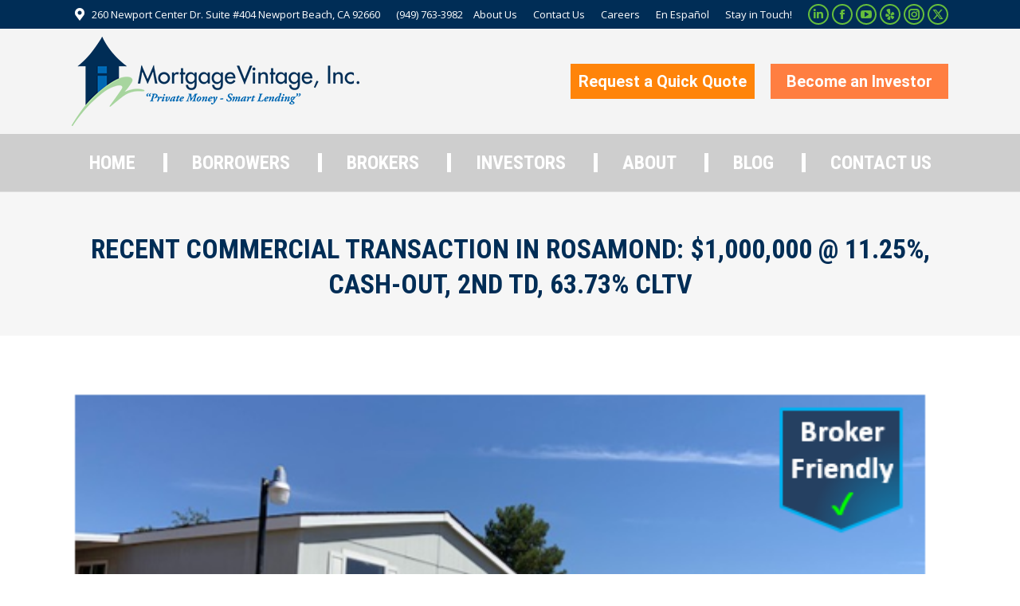

--- FILE ---
content_type: text/html; charset=UTF-8
request_url: https://mortgagevintage.com/recent-commercial-transaction-in-rosamond-1000000-11-25-cash-out-2nd-td-63-73-cltv/
body_size: 24404
content:
<!DOCTYPE html>
<!--[if !(IE 6) | !(IE 7) | !(IE 8)  ]><!-->
<html lang="en-US" class="no-js">
<!--<![endif]-->
<head><meta charset="UTF-8" /><script>if(navigator.userAgent.match(/MSIE|Internet Explorer/i)||navigator.userAgent.match(/Trident\/7\..*?rv:11/i)){var href=document.location.href;if(!href.match(/[?&]nowprocket/)){if(href.indexOf("?")==-1){if(href.indexOf("#")==-1){document.location.href=href+"?nowprocket=1"}else{document.location.href=href.replace("#","?nowprocket=1#")}}else{if(href.indexOf("#")==-1){document.location.href=href+"&nowprocket=1"}else{document.location.href=href.replace("#","&nowprocket=1#")}}}}</script><script>(()=>{class RocketLazyLoadScripts{constructor(){this.v="1.2.6",this.triggerEvents=["keydown","mousedown","mousemove","touchmove","touchstart","touchend","wheel"],this.userEventHandler=this.t.bind(this),this.touchStartHandler=this.i.bind(this),this.touchMoveHandler=this.o.bind(this),this.touchEndHandler=this.h.bind(this),this.clickHandler=this.u.bind(this),this.interceptedClicks=[],this.interceptedClickListeners=[],this.l(this),window.addEventListener("pageshow",(t=>{this.persisted=t.persisted,this.everythingLoaded&&this.m()})),this.CSPIssue=sessionStorage.getItem("rocketCSPIssue"),document.addEventListener("securitypolicyviolation",(t=>{this.CSPIssue||"script-src-elem"!==t.violatedDirective||"data"!==t.blockedURI||(this.CSPIssue=!0,sessionStorage.setItem("rocketCSPIssue",!0))})),document.addEventListener("DOMContentLoaded",(()=>{this.k()})),this.delayedScripts={normal:[],async:[],defer:[]},this.trash=[],this.allJQueries=[]}p(t){document.hidden?t.t():(this.triggerEvents.forEach((e=>window.addEventListener(e,t.userEventHandler,{passive:!0}))),window.addEventListener("touchstart",t.touchStartHandler,{passive:!0}),window.addEventListener("mousedown",t.touchStartHandler),document.addEventListener("visibilitychange",t.userEventHandler))}_(){this.triggerEvents.forEach((t=>window.removeEventListener(t,this.userEventHandler,{passive:!0}))),document.removeEventListener("visibilitychange",this.userEventHandler)}i(t){"HTML"!==t.target.tagName&&(window.addEventListener("touchend",this.touchEndHandler),window.addEventListener("mouseup",this.touchEndHandler),window.addEventListener("touchmove",this.touchMoveHandler,{passive:!0}),window.addEventListener("mousemove",this.touchMoveHandler),t.target.addEventListener("click",this.clickHandler),this.L(t.target,!0),this.S(t.target,"onclick","rocket-onclick"),this.C())}o(t){window.removeEventListener("touchend",this.touchEndHandler),window.removeEventListener("mouseup",this.touchEndHandler),window.removeEventListener("touchmove",this.touchMoveHandler,{passive:!0}),window.removeEventListener("mousemove",this.touchMoveHandler),t.target.removeEventListener("click",this.clickHandler),this.L(t.target,!1),this.S(t.target,"rocket-onclick","onclick"),this.M()}h(){window.removeEventListener("touchend",this.touchEndHandler),window.removeEventListener("mouseup",this.touchEndHandler),window.removeEventListener("touchmove",this.touchMoveHandler,{passive:!0}),window.removeEventListener("mousemove",this.touchMoveHandler)}u(t){t.target.removeEventListener("click",this.clickHandler),this.L(t.target,!1),this.S(t.target,"rocket-onclick","onclick"),this.interceptedClicks.push(t),t.preventDefault(),t.stopPropagation(),t.stopImmediatePropagation(),this.M()}O(){window.removeEventListener("touchstart",this.touchStartHandler,{passive:!0}),window.removeEventListener("mousedown",this.touchStartHandler),this.interceptedClicks.forEach((t=>{t.target.dispatchEvent(new MouseEvent("click",{view:t.view,bubbles:!0,cancelable:!0}))}))}l(t){EventTarget.prototype.addEventListenerWPRocketBase=EventTarget.prototype.addEventListener,EventTarget.prototype.addEventListener=function(e,i,o){"click"!==e||t.windowLoaded||i===t.clickHandler||t.interceptedClickListeners.push({target:this,func:i,options:o}),(this||window).addEventListenerWPRocketBase(e,i,o)}}L(t,e){this.interceptedClickListeners.forEach((i=>{i.target===t&&(e?t.removeEventListener("click",i.func,i.options):t.addEventListener("click",i.func,i.options))})),t.parentNode!==document.documentElement&&this.L(t.parentNode,e)}D(){return new Promise((t=>{this.P?this.M=t:t()}))}C(){this.P=!0}M(){this.P=!1}S(t,e,i){t.hasAttribute&&t.hasAttribute(e)&&(event.target.setAttribute(i,event.target.getAttribute(e)),event.target.removeAttribute(e))}t(){this._(this),"loading"===document.readyState?document.addEventListener("DOMContentLoaded",this.R.bind(this)):this.R()}k(){let t=[];document.querySelectorAll("script[type=rocketlazyloadscript][data-rocket-src]").forEach((e=>{let i=e.getAttribute("data-rocket-src");if(i&&!i.startsWith("data:")){0===i.indexOf("//")&&(i=location.protocol+i);try{const o=new URL(i).origin;o!==location.origin&&t.push({src:o,crossOrigin:e.crossOrigin||"module"===e.getAttribute("data-rocket-type")})}catch(t){}}})),t=[...new Map(t.map((t=>[JSON.stringify(t),t]))).values()],this.T(t,"preconnect")}async R(){this.lastBreath=Date.now(),this.j(this),this.F(this),this.I(),this.W(),this.q(),await this.A(this.delayedScripts.normal),await this.A(this.delayedScripts.defer),await this.A(this.delayedScripts.async);try{await this.U(),await this.H(this),await this.J()}catch(t){console.error(t)}window.dispatchEvent(new Event("rocket-allScriptsLoaded")),this.everythingLoaded=!0,this.D().then((()=>{this.O()})),this.N()}W(){document.querySelectorAll("script[type=rocketlazyloadscript]").forEach((t=>{t.hasAttribute("data-rocket-src")?t.hasAttribute("async")&&!1!==t.async?this.delayedScripts.async.push(t):t.hasAttribute("defer")&&!1!==t.defer||"module"===t.getAttribute("data-rocket-type")?this.delayedScripts.defer.push(t):this.delayedScripts.normal.push(t):this.delayedScripts.normal.push(t)}))}async B(t){if(await this.G(),!0!==t.noModule||!("noModule"in HTMLScriptElement.prototype))return new Promise((e=>{let i;function o(){(i||t).setAttribute("data-rocket-status","executed"),e()}try{if(navigator.userAgent.indexOf("Firefox/")>0||""===navigator.vendor||this.CSPIssue)i=document.createElement("script"),[...t.attributes].forEach((t=>{let e=t.nodeName;"type"!==e&&("data-rocket-type"===e&&(e="type"),"data-rocket-src"===e&&(e="src"),i.setAttribute(e,t.nodeValue))})),t.text&&(i.text=t.text),i.hasAttribute("src")?(i.addEventListener("load",o),i.addEventListener("error",(function(){i.setAttribute("data-rocket-status","failed-network"),e()})),setTimeout((()=>{i.isConnected||e()}),1)):(i.text=t.text,o()),t.parentNode.replaceChild(i,t);else{const i=t.getAttribute("data-rocket-type"),s=t.getAttribute("data-rocket-src");i?(t.type=i,t.removeAttribute("data-rocket-type")):t.removeAttribute("type"),t.addEventListener("load",o),t.addEventListener("error",(i=>{this.CSPIssue&&i.target.src.startsWith("data:")?(console.log("WPRocket: data-uri blocked by CSP -> fallback"),t.removeAttribute("src"),this.B(t).then(e)):(t.setAttribute("data-rocket-status","failed-network"),e())})),s?(t.removeAttribute("data-rocket-src"),t.src=s):t.src="data:text/javascript;base64,"+window.btoa(unescape(encodeURIComponent(t.text)))}}catch(i){t.setAttribute("data-rocket-status","failed-transform"),e()}}));t.setAttribute("data-rocket-status","skipped")}async A(t){const e=t.shift();return e&&e.isConnected?(await this.B(e),this.A(t)):Promise.resolve()}q(){this.T([...this.delayedScripts.normal,...this.delayedScripts.defer,...this.delayedScripts.async],"preload")}T(t,e){var i=document.createDocumentFragment();t.forEach((t=>{const o=t.getAttribute&&t.getAttribute("data-rocket-src")||t.src;if(o&&!o.startsWith("data:")){const s=document.createElement("link");s.href=o,s.rel=e,"preconnect"!==e&&(s.as="script"),t.getAttribute&&"module"===t.getAttribute("data-rocket-type")&&(s.crossOrigin=!0),t.crossOrigin&&(s.crossOrigin=t.crossOrigin),t.integrity&&(s.integrity=t.integrity),i.appendChild(s),this.trash.push(s)}})),document.head.appendChild(i)}j(t){let e={};function i(i,o){return e[o].eventsToRewrite.indexOf(i)>=0&&!t.everythingLoaded?"rocket-"+i:i}function o(t,o){!function(t){e[t]||(e[t]={originalFunctions:{add:t.addEventListener,remove:t.removeEventListener},eventsToRewrite:[]},t.addEventListener=function(){arguments[0]=i(arguments[0],t),e[t].originalFunctions.add.apply(t,arguments)},t.removeEventListener=function(){arguments[0]=i(arguments[0],t),e[t].originalFunctions.remove.apply(t,arguments)})}(t),e[t].eventsToRewrite.push(o)}function s(e,i){let o=e[i];e[i]=null,Object.defineProperty(e,i,{get:()=>o||function(){},set(s){t.everythingLoaded?o=s:e["rocket"+i]=o=s}})}o(document,"DOMContentLoaded"),o(window,"DOMContentLoaded"),o(window,"load"),o(window,"pageshow"),o(document,"readystatechange"),s(document,"onreadystatechange"),s(window,"onload"),s(window,"onpageshow");try{Object.defineProperty(document,"readyState",{get:()=>t.rocketReadyState,set(e){t.rocketReadyState=e},configurable:!0}),document.readyState="loading"}catch(t){console.log("WPRocket DJE readyState conflict, bypassing")}}F(t){let e;function i(e){return t.everythingLoaded?e:e.split(" ").map((t=>"load"===t||0===t.indexOf("load.")?"rocket-jquery-load":t)).join(" ")}function o(o){function s(t){const e=o.fn[t];o.fn[t]=o.fn.init.prototype[t]=function(){return this[0]===window&&("string"==typeof arguments[0]||arguments[0]instanceof String?arguments[0]=i(arguments[0]):"object"==typeof arguments[0]&&Object.keys(arguments[0]).forEach((t=>{const e=arguments[0][t];delete arguments[0][t],arguments[0][i(t)]=e}))),e.apply(this,arguments),this}}o&&o.fn&&!t.allJQueries.includes(o)&&(o.fn.ready=o.fn.init.prototype.ready=function(e){return t.domReadyFired?e.bind(document)(o):document.addEventListener("rocket-DOMContentLoaded",(()=>e.bind(document)(o))),o([])},s("on"),s("one"),t.allJQueries.push(o)),e=o}o(window.jQuery),Object.defineProperty(window,"jQuery",{get:()=>e,set(t){o(t)}})}async H(t){const e=document.querySelector("script[data-webpack]");e&&(await async function(){return new Promise((t=>{e.addEventListener("load",t),e.addEventListener("error",t)}))}(),await t.K(),await t.H(t))}async U(){this.domReadyFired=!0;try{document.readyState="interactive"}catch(t){}await this.G(),document.dispatchEvent(new Event("rocket-readystatechange")),await this.G(),document.rocketonreadystatechange&&document.rocketonreadystatechange(),await this.G(),document.dispatchEvent(new Event("rocket-DOMContentLoaded")),await this.G(),window.dispatchEvent(new Event("rocket-DOMContentLoaded"))}async J(){try{document.readyState="complete"}catch(t){}await this.G(),document.dispatchEvent(new Event("rocket-readystatechange")),await this.G(),document.rocketonreadystatechange&&document.rocketonreadystatechange(),await this.G(),window.dispatchEvent(new Event("rocket-load")),await this.G(),window.rocketonload&&window.rocketonload(),await this.G(),this.allJQueries.forEach((t=>t(window).trigger("rocket-jquery-load"))),await this.G();const t=new Event("rocket-pageshow");t.persisted=this.persisted,window.dispatchEvent(t),await this.G(),window.rocketonpageshow&&window.rocketonpageshow({persisted:this.persisted}),this.windowLoaded=!0}m(){document.onreadystatechange&&document.onreadystatechange(),window.onload&&window.onload(),window.onpageshow&&window.onpageshow({persisted:this.persisted})}I(){const t=new Map;document.write=document.writeln=function(e){const i=document.currentScript;i||console.error("WPRocket unable to document.write this: "+e);const o=document.createRange(),s=i.parentElement;let n=t.get(i);void 0===n&&(n=i.nextSibling,t.set(i,n));const c=document.createDocumentFragment();o.setStart(c,0),c.appendChild(o.createContextualFragment(e)),s.insertBefore(c,n)}}async G(){Date.now()-this.lastBreath>45&&(await this.K(),this.lastBreath=Date.now())}async K(){return document.hidden?new Promise((t=>setTimeout(t))):new Promise((t=>requestAnimationFrame(t)))}N(){this.trash.forEach((t=>t.remove()))}static run(){const t=new RocketLazyLoadScripts;t.p(t)}}RocketLazyLoadScripts.run()})();</script>
	
		<meta name="viewport" content="width=device-width, initial-scale=1, maximum-scale=1, user-scalable=0">
		<meta name="theme-color" content="#66bd3c"/>	<link rel="profile" href="https://gmpg.org/xfn/11" />
	<meta name='robots' content='index, follow, max-image-preview:large, max-snippet:-1, max-video-preview:-1' />
	<style>img:is([sizes="auto" i], [sizes^="auto," i]) { contain-intrinsic-size: 3000px 1500px }</style>
	
	<!-- This site is optimized with the Yoast SEO plugin v26.1.1 - https://yoast.com/wordpress/plugins/seo/ -->
	<title>Recent Commercial Transaction in Rosamond: $1,000,000 @ 11.25%, Cash-Out, 2nd TD, 63.73% CLTV - Mortgage Vintage</title><link rel="preload" href="https://mortgagevintage.com/wp-content/uploads/2018/07/loger1.png" as="image"><link rel="preload" data-rocket-preload as="style" href="https://mortgagevintage.com/wp-content/cache/perfmatters/mortgagevintage.com/fonts/d5759191e1ad.google-fonts.min.css" /><link rel="stylesheet" href="https://mortgagevintage.com/wp-content/cache/perfmatters/mortgagevintage.com/fonts/d5759191e1ad.google-fonts.min.css" media="print" onload="this.media='all'" /><noscript><link rel="stylesheet" href="https://mortgagevintage.com/wp-content/cache/perfmatters/mortgagevintage.com/fonts/d5759191e1ad.google-fonts.min.css" /></noscript>
	<link rel="canonical" href="https://mortgagevintage.com/recent-commercial-transaction-in-rosamond-1000000-11-25-cash-out-2nd-td-63-73-cltv/" />
	<meta property="og:locale" content="en_US" />
	<meta property="og:type" content="article" />
	<meta property="og:title" content="Recent Commercial Transaction in Rosamond: $1,000,000 @ 11.25%, Cash-Out, 2nd TD, 63.73% CLTV - Mortgage Vintage" />
	<meta property="og:description" content="Investor with a large real estate portfolio sought a business purpose cash out 2nd TD on this non-owner occupied mobile home park investment property in Rosamond, Kern County, CA. The purpose of these funds is to acquire another investment property related to a 1031 Exchange. Exit strategy from this loan is a conventional refinance to&hellip;" />
	<meta property="og:url" content="https://mortgagevintage.com/recent-commercial-transaction-in-rosamond-1000000-11-25-cash-out-2nd-td-63-73-cltv/" />
	<meta property="og:site_name" content="Mortgage Vintage" />
	<meta property="article:published_time" content="2021-11-12T21:59:23+00:00" />
	<meta property="og:image" content="https://mortgagevintage.com/wp-content/uploads/2021/11/Funded-4.png" />
	<meta property="og:image:width" content="535" />
	<meta property="og:image:height" content="303" />
	<meta property="og:image:type" content="image/png" />
	<meta name="author" content="Sandy MV" />
	<meta name="twitter:card" content="summary_large_image" />
	<meta name="twitter:label1" content="Written by" />
	<meta name="twitter:data1" content="Sandy MV" />
	<meta name="twitter:label2" content="Est. reading time" />
	<meta name="twitter:data2" content="2 minutes" />
	<script type="application/ld+json" class="yoast-schema-graph">{"@context":"https://schema.org","@graph":[{"@type":"Article","@id":"https://mortgagevintage.com/recent-commercial-transaction-in-rosamond-1000000-11-25-cash-out-2nd-td-63-73-cltv/#article","isPartOf":{"@id":"https://mortgagevintage.com/recent-commercial-transaction-in-rosamond-1000000-11-25-cash-out-2nd-td-63-73-cltv/"},"author":{"name":"Sandy MV","@id":"https://mortgagevintage.com/#/schema/person/0a13fe4c6e53817ba34e6b02c8fd1f6f"},"headline":"Recent Commercial Transaction in Rosamond: $1,000,000 @ 11.25%, Cash-Out, 2nd TD, 63.73% CLTV","datePublished":"2021-11-12T21:59:23+00:00","mainEntityOfPage":{"@id":"https://mortgagevintage.com/recent-commercial-transaction-in-rosamond-1000000-11-25-cash-out-2nd-td-63-73-cltv/"},"wordCount":235,"publisher":{"@id":"https://mortgagevintage.com/#organization"},"image":{"@id":"https://mortgagevintage.com/recent-commercial-transaction-in-rosamond-1000000-11-25-cash-out-2nd-td-63-73-cltv/#primaryimage"},"thumbnailUrl":"https://mortgagevintage.com/wp-content/uploads/2021/11/Funded-4.png","articleSection":["Brokers","Recent Transactions","Rosamond"],"inLanguage":"en-US"},{"@type":"WebPage","@id":"https://mortgagevintage.com/recent-commercial-transaction-in-rosamond-1000000-11-25-cash-out-2nd-td-63-73-cltv/","url":"https://mortgagevintage.com/recent-commercial-transaction-in-rosamond-1000000-11-25-cash-out-2nd-td-63-73-cltv/","name":"Recent Commercial Transaction in Rosamond: $1,000,000 @ 11.25%, Cash-Out, 2nd TD, 63.73% CLTV - Mortgage Vintage","isPartOf":{"@id":"https://mortgagevintage.com/#website"},"primaryImageOfPage":{"@id":"https://mortgagevintage.com/recent-commercial-transaction-in-rosamond-1000000-11-25-cash-out-2nd-td-63-73-cltv/#primaryimage"},"image":{"@id":"https://mortgagevintage.com/recent-commercial-transaction-in-rosamond-1000000-11-25-cash-out-2nd-td-63-73-cltv/#primaryimage"},"thumbnailUrl":"https://mortgagevintage.com/wp-content/uploads/2021/11/Funded-4.png","datePublished":"2021-11-12T21:59:23+00:00","breadcrumb":{"@id":"https://mortgagevintage.com/recent-commercial-transaction-in-rosamond-1000000-11-25-cash-out-2nd-td-63-73-cltv/#breadcrumb"},"inLanguage":"en-US","potentialAction":[{"@type":"ReadAction","target":["https://mortgagevintage.com/recent-commercial-transaction-in-rosamond-1000000-11-25-cash-out-2nd-td-63-73-cltv/"]}]},{"@type":"ImageObject","inLanguage":"en-US","@id":"https://mortgagevintage.com/recent-commercial-transaction-in-rosamond-1000000-11-25-cash-out-2nd-td-63-73-cltv/#primaryimage","url":"https://mortgagevintage.com/wp-content/uploads/2021/11/Funded-4.png","contentUrl":"https://mortgagevintage.com/wp-content/uploads/2021/11/Funded-4.png","width":535,"height":303},{"@type":"BreadcrumbList","@id":"https://mortgagevintage.com/recent-commercial-transaction-in-rosamond-1000000-11-25-cash-out-2nd-td-63-73-cltv/#breadcrumb","itemListElement":[{"@type":"ListItem","position":1,"name":"Home","item":"https://mortgagevintage.com/"},{"@type":"ListItem","position":2,"name":"Recent Commercial Transaction in Rosamond: $1,000,000 @ 11.25%, Cash-Out, 2nd TD, 63.73% CLTV"}]},{"@type":"WebSite","@id":"https://mortgagevintage.com/#website","url":"https://mortgagevintage.com/","name":"Mortgage Vintage","description":"Hard Money Loans in Orange County, Los Angeles, and Riverside, CA","publisher":{"@id":"https://mortgagevintage.com/#organization"},"potentialAction":[{"@type":"SearchAction","target":{"@type":"EntryPoint","urlTemplate":"https://mortgagevintage.com/?s={search_term_string}"},"query-input":{"@type":"PropertyValueSpecification","valueRequired":true,"valueName":"search_term_string"}}],"inLanguage":"en-US"},{"@type":"Organization","@id":"https://mortgagevintage.com/#organization","name":"Mortgage Vintage Inc.","url":"https://mortgagevintage.com/","logo":{"@type":"ImageObject","inLanguage":"en-US","@id":"https://mortgagevintage.com/#/schema/logo/image/","url":"https://mortgagevintage.com/wp-content/uploads/2018/04/header_logo03-1-1.jpg","contentUrl":"https://mortgagevintage.com/wp-content/uploads/2018/04/header_logo03-1-1.jpg","width":328,"height":93,"caption":"Mortgage Vintage Inc."},"image":{"@id":"https://mortgagevintage.com/#/schema/logo/image/"}},{"@type":"Person","@id":"https://mortgagevintage.com/#/schema/person/0a13fe4c6e53817ba34e6b02c8fd1f6f","name":"Sandy MV","image":{"@type":"ImageObject","inLanguage":"en-US","@id":"https://mortgagevintage.com/#/schema/person/image/","url":"https://secure.gravatar.com/avatar/2850ea9772ff563dc7b82ab78c517fde87bf90c495e055671ab9a02d3866c35f?s=96&r=g","contentUrl":"https://secure.gravatar.com/avatar/2850ea9772ff563dc7b82ab78c517fde87bf90c495e055671ab9a02d3866c35f?s=96&r=g","caption":"Sandy MV"},"sameAs":["https://mortgagevintage.com"],"url":"https://mortgagevintage.com/author/sandyyweb22mv23/"}]}</script>
	<!-- / Yoast SEO plugin. -->




<!-- mortgagevintage.com is managing ads with Advanced Ads 2.0.12 – https://wpadvancedads.com/ --><!--noptimize--><script type="rocketlazyloadscript" id="mortg-ready">
			window.advanced_ads_ready=function(e,a){a=a||"complete";var d=function(e){return"interactive"===a?"loading"!==e:"complete"===e};d(document.readyState)?e():document.addEventListener("readystatechange",(function(a){d(a.target.readyState)&&e()}),{once:"interactive"===a})},window.advanced_ads_ready_queue=window.advanced_ads_ready_queue||[];		</script>
		<!--/noptimize--><link rel='stylesheet' id='awsm-ead-public-css' href='https://mortgagevintage.com/wp-content/plugins/embed-any-document/css/embed-public.min.css?ver=2.7.8' media='all' />
<link rel='stylesheet' id='contact-form-7-css' href='https://mortgagevintage.com/wp-content/plugins/contact-form-7/includes/css/styles.css?ver=6.1.2' media='all' />
<link rel='stylesheet' id='wpcf7-redirect-script-frontend-css' href='https://mortgagevintage.com/wp-content/plugins/wpcf7-redirect/build/assets/frontend-script.css?ver=2c532d7e2be36f6af233' media='all' />
<link rel='stylesheet' id='wp-components-css' href='https://mortgagevintage.com/wp-includes/css/dist/components/style.min.css?ver=6.8.3' media='all' />
<link rel='stylesheet' id='godaddy-styles-css' href='https://mortgagevintage.com/wp-content/mu-plugins/vendor/wpex/godaddy-launch/includes/Dependencies/GoDaddy/Styles/build/latest.css?ver=2.0.2' media='all' />
<link rel='stylesheet' id='the7-font-css' href='https://mortgagevintage.com/wp-content/themes/dt-the7/fonts/icomoon-the7-font/icomoon-the7-font.min.css?ver=12.1.1' media='all' />
<link rel='stylesheet' id='the7-awesome-fonts-css' href='https://mortgagevintage.com/wp-content/themes/dt-the7/fonts/FontAwesome/css/all.min.css?ver=12.1.1' media='all' />
<link rel='stylesheet' id='the7-awesome-fonts-back-css' href='https://mortgagevintage.com/wp-content/themes/dt-the7/fonts/FontAwesome/back-compat.min.css?ver=12.1.1' media='all' />
<link rel='stylesheet' id='the7-Defaults-css' href='https://mortgagevintage.com/wp-content/uploads/smile_fonts/Defaults/Defaults.css?ver=6.8.3' media='all' />
<link rel='stylesheet' id='the7-icomoon-icomoonfree-16x16-css' href='https://mortgagevintage.com/wp-content/uploads/smile_fonts/icomoon-icomoonfree-16x16/icomoon-icomoonfree-16x16.css?ver=6.8.3' media='all' />
<link rel='stylesheet' id='the7-icomoon-numbers-32x32-css' href='https://mortgagevintage.com/wp-content/uploads/smile_fonts/icomoon-numbers-32x32/icomoon-numbers-32x32.css?ver=6.8.3' media='all' />

<link rel='stylesheet' id='dt-main-css' href='https://mortgagevintage.com/wp-content/themes/dt-the7/css/main.min.css?ver=12.1.1' media='all' />
<link rel='stylesheet' id='the7-custom-scrollbar-css' href='https://mortgagevintage.com/wp-content/themes/dt-the7/lib/custom-scrollbar/custom-scrollbar.min.css?ver=12.1.1' media='all' />
<link rel='stylesheet' id='the7-wpbakery-css' href='https://mortgagevintage.com/wp-content/themes/dt-the7/css/wpbakery.min.css?ver=12.1.1' media='all' />
<link rel='stylesheet' id='the7-css-vars-css' href='https://mortgagevintage.com/wp-content/uploads/the7-css/css-vars.css?ver=d695f55f4121' media='all' />
<link rel='stylesheet' id='dt-custom-css' href='https://mortgagevintage.com/wp-content/cache/background-css/mortgagevintage.com/wp-content/uploads/the7-css/custom.css?ver=d695f55f4121&wpr_t=1760694772' media='all' />
<link rel='stylesheet' id='dt-media-css' href='https://mortgagevintage.com/wp-content/uploads/the7-css/media.css?ver=d695f55f4121' media='all' />
<link rel='stylesheet' id='the7-mega-menu-css' href='https://mortgagevintage.com/wp-content/uploads/the7-css/mega-menu.css?ver=d695f55f4121' media='all' />
<link rel='stylesheet' id='the7-elements-css' href='https://mortgagevintage.com/wp-content/uploads/the7-css/post-type-dynamic.css?ver=d695f55f4121' media='all' />
<link rel='stylesheet' id='style-css' href='https://mortgagevintage.com/wp-content/themes/dt-the7/style.css?ver=12.1.1' media='all' />
<link rel='stylesheet' id='popupaoc-public-style-css' href='https://mortgagevintage.com/wp-content/plugins/popup-anything-on-click/assets/css/popupaoc-public.css?ver=2.8.9' media='all' />
<style id='rocket-lazyload-inline-css'>
.rll-youtube-player{position:relative;padding-bottom:56.23%;height:0;overflow:hidden;max-width:100%;}.rll-youtube-player:focus-within{outline: 2px solid currentColor;outline-offset: 5px;}.rll-youtube-player iframe{position:absolute;top:0;left:0;width:100%;height:100%;z-index:100;background:0 0}.rll-youtube-player img{bottom:0;display:block;left:0;margin:auto;max-width:100%;width:100%;position:absolute;right:0;top:0;border:none;height:auto;-webkit-transition:.4s all;-moz-transition:.4s all;transition:.4s all}.rll-youtube-player img:hover{-webkit-filter:brightness(75%)}.rll-youtube-player .play{height:100%;width:100%;left:0;top:0;position:absolute;background:var(--wpr-bg-802abd02-f1ae-4314-838d-ec50ffe92184) no-repeat center;background-color: transparent !important;cursor:pointer;border:none;}.wp-embed-responsive .wp-has-aspect-ratio .rll-youtube-player{position:absolute;padding-bottom:0;width:100%;height:100%;top:0;bottom:0;left:0;right:0}
</style>
<script src="https://mortgagevintage.com/wp-includes/js/jquery/jquery.min.js?ver=3.7.1" id="jquery-core-js" data-rocket-defer defer></script>
<script src="https://mortgagevintage.com/wp-includes/js/jquery/jquery-migrate.min.js?ver=3.4.1" id="jquery-migrate-js" data-rocket-defer defer></script>
<script id="dt-above-fold-js-extra">
var dtLocal = {"themeUrl":"https:\/\/mortgagevintage.com\/wp-content\/themes\/dt-the7","passText":"To view this protected post, enter the password below:","moreButtonText":{"loading":"Loading...","loadMore":"Load more"},"postID":"17568","ajaxurl":"https:\/\/mortgagevintage.com\/wp-admin\/admin-ajax.php","REST":{"baseUrl":"https:\/\/mortgagevintage.com\/wp-json\/the7\/v1","endpoints":{"sendMail":"\/send-mail"}},"contactMessages":{"required":"One or more fields have an error. Please check and try again.","terms":"Please accept the privacy policy.","fillTheCaptchaError":"Please, fill the captcha."},"captchaSiteKey":"","ajaxNonce":"fb7aa5647a","pageData":"","themeSettings":{"smoothScroll":"off","lazyLoading":false,"desktopHeader":{"height":180},"ToggleCaptionEnabled":"disabled","ToggleCaption":"Navigation","floatingHeader":{"showAfter":220,"showMenu":true,"height":60,"logo":{"showLogo":false,"html":"<img class=\" preload-me\" src=\"https:\/\/mortgagevintage.com\/wp-content\/uploads\/2018\/06\/l2.png\" srcset=\"https:\/\/mortgagevintage.com\/wp-content\/uploads\/2018\/06\/l2.png 384w, https:\/\/mortgagevintage.com\/wp-content\/uploads\/2018\/06\/l4-1.png 283w\" width=\"384\" height=\"114\"   sizes=\"384px\" alt=\"Mortgage Vintage\" \/>","url":"https:\/\/mortgagevintage.com\/"}},"topLine":{"floatingTopLine":{"logo":{"showLogo":false,"html":""}}},"mobileHeader":{"firstSwitchPoint":1170,"secondSwitchPoint":778,"firstSwitchPointHeight":60,"secondSwitchPointHeight":60,"mobileToggleCaptionEnabled":"disabled","mobileToggleCaption":"Menu"},"stickyMobileHeaderFirstSwitch":{"logo":{"html":"<img class=\" preload-me\" src=\"https:\/\/mortgagevintage.com\/wp-content\/uploads\/2018\/07\/loger1.png\" srcset=\"https:\/\/mortgagevintage.com\/wp-content\/uploads\/2018\/07\/loger1.png 362w, https:\/\/mortgagevintage.com\/wp-content\/uploads\/2018\/07\/loger.png 723w\" width=\"362\" height=\"112\"   sizes=\"362px\" alt=\"Mortgage Vintage\" \/>"}},"stickyMobileHeaderSecondSwitch":{"logo":{"html":"<img class=\" preload-me\" src=\"https:\/\/mortgagevintage.com\/wp-content\/uploads\/2018\/07\/loger1.png\" srcset=\"https:\/\/mortgagevintage.com\/wp-content\/uploads\/2018\/07\/loger1.png 362w, https:\/\/mortgagevintage.com\/wp-content\/uploads\/2018\/07\/loger.png 723w\" width=\"362\" height=\"112\"   sizes=\"362px\" alt=\"Mortgage Vintage\" \/>"}},"sidebar":{"switchPoint":990},"boxedWidth":"1340px"},"VCMobileScreenWidth":"778"};
var dtShare = {"shareButtonText":{"facebook":"Share on Facebook","twitter":"Share on X","pinterest":"Pin it","linkedin":"Share on Linkedin","whatsapp":"Share on Whatsapp"},"overlayOpacity":"85"};
</script>
<script src="https://mortgagevintage.com/wp-content/themes/dt-the7/js/above-the-fold.min.js?ver=12.1.1" id="dt-above-fold-js" data-rocket-defer defer></script>
<script type="rocketlazyloadscript"></script><link rel="https://api.w.org/" href="https://mortgagevintage.com/wp-json/" /><link rel="alternate" title="JSON" type="application/json" href="https://mortgagevintage.com/wp-json/wp/v2/posts/17568" /><!-- Global site tag (gtag.js) - Google Ads: 981156374 -->

<script type="rocketlazyloadscript" async data-rocket-src="https://www.googletagmanager.com/gtag/js?id=AW-981156374"></script>

<script type="rocketlazyloadscript">

  window.dataLayer = window.dataLayer || [];

  function gtag(){dataLayer.push(arguments);}

  gtag('js', new Date());

 

  gtag('config', 'AW-981156374');

</script>

<!-- Global site tag (gtag.js) - Google Analytics -->

<script type="rocketlazyloadscript" async data-rocket-src="https://www.googletagmanager.com/gtag/js?id=UA-45116712-56"></script>

<script type="rocketlazyloadscript">

  window.dataLayer = window.dataLayer || [];

  function gtag(){dataLayer.push(arguments);}

  gtag('js', new Date());

  gtag('config', 'UA-45116712-56');

</script>


<meta name="google-site-verification" content="CT0WQyxIFIoY4QFcAS4qTJ7mZZ1sXe6kQpo5n2ZoCUo" /><meta name="generator" content="Powered by WPBakery Page Builder - drag and drop page builder for WordPress."/>
<link rel="icon" href="https://mortgagevintage.com/wp-content/uploads/2018/07/favicon.png" type="image/png" sizes="16x16"/><noscript><style> .wpb_animate_when_almost_visible { opacity: 1; }</style></noscript><style id='the7-custom-inline-css' type='text/css'>
.popupaoc-button,.sidebar-content .widget:not(.widget_icl_lang_sel_widget) a:not(.elementor-button),.wpcf7-response-output.wpcf7-display-none.wpcf7-validation-errors{color:#fff!important}.horizontal-fancy-style .fancy-date a{display:none}.siq_bR{bottom:90px!important;right:10px}.popupaoc-button{background:#359c03!important}div#tpbr_box{line-height:12px!important;font-size:12px!important}.mini-widgets .text-area a:not(.dt-btn),.mobile-mini-widgets .text-area a:not(.dt-btn){text-decoration:none!important}.header-elements-button-2.microwidget-btn-bg-on:before{background:#ff7e41}body #wp_access_helper_container button.aicon_link{bottom:15px!important}.bvi-glyphicon-eye,div#comments{display:none!important}body .bvi-body.bvi-color-black :after,body .bvi-body.bvi-color-black:after{background-color:transparent!important}.bypostauthor,.gallery-caption,.sticky,.wp-caption-text{text-align:center;font-style:italic;color:#002d56;font-weight:700}#page .page-title .entry-title,.page-title h1,.page-title h1 *,.page-title h1 a:hover{text-transform:uppercase}.page-title .breadcrumbs,.page-title .breadcrumbs a{text-transform:capitalize}.vc_color-info.vc_message_box{color:#002d56;border-color:#cfebfe;background-color:#77cce9}.vc_color-info.vc_message_box a{color:#000}.bvi-button a{background-color:#024888!important;border:1px solid #232222!important}

li:not(.dt-mega-menu) .sub-nav {
    width: 400px;
}
</style>
<noscript><style id="rocket-lazyload-nojs-css">.rll-youtube-player, [data-lazy-src]{display:none !important;}</style></noscript><style id="wpr-lazyload-bg-container"></style><style id="wpr-lazyload-bg-exclusion">.masthead:not(.mixed-header){--wpr-bg-fba521e0-9d2c-45d0-a1a4-3231ce1752a5: url('https://mortgagevintage.com/wp-content/uploads/2023/01/NPB2-2.jpeg');}</style>
<noscript>
<style id="wpr-lazyload-bg-nostyle">body{--wpr-bg-ff8eb759-7138-4f6b-9bc3-c241b52e7ac6: url('https://mortgagevintage.com/wp-content/themes/dt-the7/images/backgrounds/patterns/full/congruent_pentagon.png');}.rll-youtube-player .play{--wpr-bg-802abd02-f1ae-4314-838d-ec50ffe92184: url('https://mortgagevintage.com/wp-content/plugins/wp-rocket/assets/img/youtube.png');}</style>
</noscript>
<script type="application/javascript">const rocket_pairs = [{"selector":"body","style":"body{--wpr-bg-ff8eb759-7138-4f6b-9bc3-c241b52e7ac6: url('https:\/\/mortgagevintage.com\/wp-content\/themes\/dt-the7\/images\/backgrounds\/patterns\/full\/congruent_pentagon.png');}","hash":"ff8eb759-7138-4f6b-9bc3-c241b52e7ac6","url":"https:\/\/mortgagevintage.com\/wp-content\/themes\/dt-the7\/images\/backgrounds\/patterns\/full\/congruent_pentagon.png"},{"selector":".rll-youtube-player .play","style":".rll-youtube-player .play{--wpr-bg-802abd02-f1ae-4314-838d-ec50ffe92184: url('https:\/\/mortgagevintage.com\/wp-content\/plugins\/wp-rocket\/assets\/img\/youtube.png');}","hash":"802abd02-f1ae-4314-838d-ec50ffe92184","url":"https:\/\/mortgagevintage.com\/wp-content\/plugins\/wp-rocket\/assets\/img\/youtube.png"}]; const rocket_excluded_pairs = [{"selector":".masthead:not(.mixed-header)","style":".masthead:not(.mixed-header){--wpr-bg-fba521e0-9d2c-45d0-a1a4-3231ce1752a5: url('https:\/\/mortgagevintage.com\/wp-content\/uploads\/2023\/01\/NPB2-2.jpeg');}","hash":"fba521e0-9d2c-45d0-a1a4-3231ce1752a5","url":"https:\/\/mortgagevintage.com\/wp-content\/uploads\/2023\/01\/NPB2-2.jpeg"}];</script><meta name="generator" content="WP Rocket 3.17.4" data-wpr-features="wpr_lazyload_css_bg_img wpr_delay_js wpr_defer_js wpr_lazyload_images wpr_lazyload_iframes wpr_desktop wpr_preload_links" /></head>
<body id="the7-body" class="wp-singular post-template-default single single-post postid-17568 single-format-standard wp-embed-responsive wp-theme-dt-the7 the7-core-ver-2.7.10 no-comments dt-responsive-on right-mobile-menu-close-icon ouside-menu-close-icon mobile-hamburger-close-bg-enable mobile-hamburger-close-bg-hover-enable  fade-medium-mobile-menu-close-icon fade-medium-menu-close-icon srcset-enabled btn-flat custom-btn-color custom-btn-hover-color phantom-fade phantom-shadow-decoration phantom-logo-off sticky-mobile-header top-header first-switch-logo-left first-switch-menu-right second-switch-logo-left second-switch-menu-right right-mobile-menu popup-message-style the7-ver-12.1.1 dt-fa-compatibility wpb-js-composer js-comp-ver-8.1 vc_responsive aa-prefix-mortg-">
<!-- The7 12.1.1 -->

<div id="page" >
	<a class="skip-link screen-reader-text" href="#content">Skip to content</a>

<div class="masthead classic-header justify bg-behind-menu widgets full-height dividers line-decoration shadow-mobile-header-decoration small-mobile-menu-icon dt-parent-menu-clickable show-sub-menu-on-hover"  role="banner">

	<div class="top-bar top-bar-line-hide">
	<div class="top-bar-bg" ></div>
	<div class="left-widgets mini-widgets"><span class="mini-contacts address show-on-desktop hide-on-first-switch hide-on-second-switch"><i class="fa-fw the7-mw-icon-address-bold"></i>260 Newport Center Dr. Suite #404 Newport Beach, CA 92660</span><div class="text-area show-on-desktop in-top-bar-left in-top-bar"><p><a href="tel:+19497633982" onclick="gtag_report_conversion();">(949) 763-3982</a></p>
</div></div><div class="right-widgets mini-widgets"><div class="mini-nav show-on-desktop in-menu-first-switch hide-on-second-switch list-type-menu select-type-menu-first-switch select-type-menu-second-switch"><ul id="top-menu"><li class="menu-item menu-item-type-post_type menu-item-object-page menu-item-15241 first depth-0"><a href='https://mortgagevintage.com/about-us/' data-level='1'><span class="menu-item-text"><span class="menu-text">About Us</span></span></a></li> <li class="menu-item menu-item-type-custom menu-item-object-custom menu-item-15243 depth-0"><a href='https://mortgagevintage.com/contact-us/' data-level='1'><span class="menu-item-text"><span class="menu-text">Contact Us</span></span></a></li> <li class="menu-item menu-item-type-post_type menu-item-object-page menu-item-15244 depth-0"><a href='https://mortgagevintage.com/about-us/careers/' data-level='1'><span class="menu-item-text"><span class="menu-text">Careers</span></span></a></li> <li class="menu-item menu-item-type-custom menu-item-object-custom menu-item-15245 depth-0"><a href='https://mortgagevintage.com/prestamos-de-dinero-duro/' data-level='1'><span class="menu-item-text"><span class="menu-text">En Español</span></span></a></li> <li class="menu-item menu-item-type-custom menu-item-object-custom menu-item-22765 last depth-0"><a href='https://lp.constantcontactpages.com/su/hfYYURd/MVI' data-level='1'><span class="menu-item-text"><span class="menu-text">Stay in Touch!</span></span></a></li> </ul><div class="menu-select"><span class="customSelect1"><span class="customSelectInner"><i class=" the7-mw-icon-dropdown-menu-bold"></i>top-useful-info</span></span></div></div><div class="soc-ico show-on-desktop in-menu-first-switch in-menu-second-switch disabled-bg accent-border border-on hover-accent-bg hover-disabled-border  hover-border-off"><a title="Linkedin page opens in new window" href="https://www.linkedin.com/company/mortgage-vintage-inc-/" target="_blank" class="linkedin"><span class="soc-font-icon"></span><span class="screen-reader-text">Linkedin page opens in new window</span></a><a title="Facebook page opens in new window" href="https://www.facebook.com/MortgageVintage" target="_blank" class="facebook"><span class="soc-font-icon"></span><span class="screen-reader-text">Facebook page opens in new window</span></a><a title="YouTube page opens in new window" href="http://www.youtube.com/user/MortgageVintage/videos" target="_blank" class="you-tube"><span class="soc-font-icon"></span><span class="screen-reader-text">YouTube page opens in new window</span></a><a title="Yelp page opens in new window" href="http://www.yelp.com/biz/mortgage-vintage-inc-newport-beach" target="_blank" class="yelp"><span class="soc-font-icon"></span><span class="screen-reader-text">Yelp page opens in new window</span></a><a title="Instagram page opens in new window" href="https://www.instagram.com/crowdtrustdeed/" target="_blank" class="instagram"><span class="soc-font-icon"></span><span class="screen-reader-text">Instagram page opens in new window</span></a><a title="X page opens in new window" href="https://x.com/MortgageVintage" target="_blank" class="twitter"><span class="soc-font-icon"></span><span class="screen-reader-text">X page opens in new window</span></a></div></div></div>

	<header class="header-bar">

		<div class="branding">
	<div id="site-title" class="assistive-text">Mortgage Vintage</div>
	<div id="site-description" class="assistive-text">Hard Money Loans in Orange County, Los Angeles, and Riverside, CA</div>
	<a class="" href="https://mortgagevintage.com/"><img class=" preload-me" src="https://mortgagevintage.com/wp-content/uploads/2018/07/loger1.png" srcset="https://mortgagevintage.com/wp-content/uploads/2018/07/loger1.png 362w, https://mortgagevintage.com/wp-content/uploads/2018/07/loger.png 723w" width="362" height="112"   sizes="362px" alt="Mortgage Vintage" /></a><div class="mini-widgets"></div><div class="mini-widgets"><a href="https://mortgagevintage.com/request-a-quote" class="microwidget-btn mini-button header-elements-button-1 show-on-desktop hide-on-first-switch in-menu-second-switch microwidget-btn-bg-on microwidget-btn-hover-bg-on disable-animation-bg border-off hover-border-off btn-icon-align-right" target="_blank"><span>Request a Quick Quote</span></a><a href="https://lender.crowdtrustdeed.com/sign_up" class="microwidget-btn mini-button header-elements-button-2 show-on-desktop hide-on-first-switch in-menu-second-switch microwidget-btn-bg-on microwidget-btn-hover-bg-on disable-animation-bg border-off hover-border-off btn-icon-align-right" target="_blank"><span>Become an Investor</span></a></div></div>

		<nav class="navigation">

			<ul id="primary-menu" class="main-nav underline-decoration upwards-line outside-item-remove-margin"><li class="menu-item menu-item-type-post_type menu-item-object-page menu-item-home menu-item-17127 first depth-0"><a href='https://mortgagevintage.com/' data-level='1'><span class="menu-item-text"><span class="menu-text">HOME</span></span></a></li> <li class="menu-item menu-item-type-post_type menu-item-object-page menu-item-has-children menu-item-9136 has-children depth-0"><a href='https://mortgagevintage.com/borrowers/' data-level='1'><span class="menu-item-text"><span class="menu-text">BORROWERS</span></span></a><ul class="sub-nav hover-style-bg level-arrows-on"><li class="menu-item menu-item-type-custom menu-item-object-custom menu-item-has-children menu-item-9320 first has-children depth-1"><a href='https://mortgagevintage.com/brokers/hard-money-loan-programs/' data-level='2'><span class="menu-item-text"><span class="menu-text">Borrower Loan Programs</span></span></a><ul class="sub-nav hover-style-bg level-arrows-on"><li class="menu-item menu-item-type-post_type menu-item-object-page menu-item-10448 first depth-2"><a href='https://mortgagevintage.com/brokers/hard-money-loan-programs-2/' data-level='3'><span class="menu-item-text"><span class="menu-text">Hard Money Loan Programs Summary</span></span></a></li> <li class="menu-item menu-item-type-post_type menu-item-object-page menu-item-10537 depth-2"><a href='https://mortgagevintage.com/accessory-dwelling-unit-construction-loan-program/' data-level='3'><span class="menu-item-text"><span class="menu-text">Accessory Dwelling Unit Construction Loan Program</span></span></a></li> <li class="menu-item menu-item-type-custom menu-item-object-custom menu-item-10452 depth-2"><a href='https://mortgagevintage.com/business-purpose-cash-out-9/' data-level='3'><span class="menu-item-text"><span class="menu-text">Business Purpose Cash-Out Loan Program</span></span></a></li> <li class="menu-item menu-item-type-custom menu-item-object-custom menu-item-10456 depth-2"><a href='https://mortgagevintage.com/cannabis-business-purpose-loan-6/' data-level='3'><span class="menu-item-text"><span class="menu-text">Cannabis Business Purpose Loan Program</span></span></a></li> <li class="menu-item menu-item-type-custom menu-item-object-custom menu-item-10457 depth-2"><a href='https://mortgagevintage.com/commercial-loan-program/' data-level='3'><span class="menu-item-text"><span class="menu-text">Commercial Loan Program</span></span></a></li> <li class="menu-item menu-item-type-custom menu-item-object-custom menu-item-10454 depth-2"><a href='https://mortgagevintage.com/construction-bridge-loan-program/' data-level='3'><span class="menu-item-text"><span class="menu-text">Construction Loan Program</span></span></a></li> <li class="menu-item menu-item-type-post_type menu-item-object-page menu-item-33960 depth-2"><a href='https://mortgagevintage.com/dscr-loan-program/' data-level='3'><span class="menu-item-text"><span class="menu-text">DSCR Loan Program</span></span></a></li> <li class="menu-item menu-item-type-custom menu-item-object-custom menu-item-10450 depth-2"><a href='https://mortgagevintage.com/fix-and-flip-loan-program/' data-level='3'><span class="menu-item-text"><span class="menu-text">Fix and Flip Loan Program</span></span></a></li> <li class="menu-item menu-item-type-custom menu-item-object-custom menu-item-10451 depth-2"><a href='https://mortgagevintage.com/fix-and-rent-loan-program/' data-level='3'><span class="menu-item-text"><span class="menu-text">Fix and Rent Loan Program</span></span></a></li> <li class="menu-item menu-item-type-post_type menu-item-object-page menu-item-10449 depth-2"><a href='https://mortgagevintage.com/foreign-national-loan-program/' data-level='3'><span class="menu-item-text"><span class="menu-text">Foreign National Loan Program</span></span></a></li> <li class="menu-item menu-item-type-post_type menu-item-object-page menu-item-10950 depth-2"><a href='https://mortgagevintage.com/hard-money-land-loan-program/' data-level='3'><span class="menu-item-text"><span class="menu-text">Land Loan Program</span></span></a></li> <li class="menu-item menu-item-type-custom menu-item-object-custom menu-item-10455 depth-2"><a href='https://mortgagevintage.com/multifamily-loan-program/' data-level='3'><span class="menu-item-text"><span class="menu-text">Multi-Family Loan Program</span></span></a></li> <li class="menu-item menu-item-type-custom menu-item-object-custom menu-item-10453 depth-2"><a href='https://mortgagevintage.com/bridge-loan-program/' data-level='3'><span class="menu-item-text"><span class="menu-text">Residential Bridge Loan Program</span></span></a></li> </ul></li> <li class="menu-item menu-item-type-post_type menu-item-object-page menu-item-9144 depth-1"><a href='https://mortgagevintage.com/hard-money-loans/' data-level='2'><span class="menu-item-text"><span class="menu-text">Why Mortgage Vintage</span></span></a></li> <li class="menu-item menu-item-type-custom menu-item-object-custom menu-item-8994 depth-1"><a href='https://mortgagevintage.com/borrowers/' data-level='2'><span class="menu-item-text"><span class="menu-text">Borrower Overview</span></span></a></li> <li class="menu-item menu-item-type-custom menu-item-object-custom menu-item-17110 depth-1"><a href='https://mortgagevintage.com/request-a-quote' data-level='2'><span class="menu-item-text"><span class="menu-text">Request a Quote</span></span></a></li> <li class="menu-item menu-item-type-post_type menu-item-object-page menu-item-9134 depth-1"><a href='https://mortgagevintage.com/borrowers/loan-application/' data-level='2'><span class="menu-item-text"><span class="menu-text">Loan Application</span></span></a></li> <li class="menu-item menu-item-type-post_type menu-item-object-page menu-item-has-children menu-item-14614 has-children depth-1"><a href='https://mortgagevintage.com/mortgage-vintage-faq/' data-level='2'><span class="menu-item-text"><span class="menu-text">Mortgage Vintage Borrower FAQ</span></span></a><ul class="sub-nav hover-style-bg level-arrows-on"><li class="menu-item menu-item-type-post_type menu-item-object-page menu-item-9166 first depth-2"><a href='https://mortgagevintage.com/borrower-focus-pub/' data-level='3'><span class="menu-item-text"><span class="menu-text">Tips for Hard Money Borrowers</span></span></a></li> <li class="menu-item menu-item-type-post_type menu-item-object-page menu-item-9164 depth-2"><a href='https://mortgagevintage.com/hard-money-4-real-estate-investors/' data-level='3'><span class="menu-item-text"><span class="menu-text">Hard Money Lender Tips for Real Estate Investors and Fix and Flippers</span></span></a></li> </ul></li> <li class="menu-item menu-item-type-custom menu-item-object-custom menu-item-11132 depth-1"><a href='https://mortgagevintage.com/recent-trans/' data-level='2'><span class="menu-item-text"><span class="menu-text">Recent Transactions</span></span></a></li> <li class="menu-item menu-item-type-post_type menu-item-object-page menu-item-11467 depth-1"><a href='https://mortgagevintage.com/borrowers/borrower-reviews/' data-level='2'><span class="menu-item-text"><span class="menu-text">Borrower Reviews</span></span></a></li> <li class="menu-item menu-item-type-custom menu-item-object-custom menu-item-10701 depth-1"><a href='https://mortgagevintage.com/valuations/' data-level='2'><span class="menu-item-text"><span class="menu-text">Order Broker Price Opinion</span></span></a></li> </ul></li> <li class="menu-item menu-item-type-post_type menu-item-object-page menu-item-has-children menu-item-9129 has-children depth-0"><a href='https://mortgagevintage.com/brokers/' data-level='1'><span class="menu-item-text"><span class="menu-text">BROKERS</span></span></a><ul class="sub-nav hover-style-bg level-arrows-on"><li class="menu-item menu-item-type-post_type menu-item-object-page menu-item-has-children menu-item-9141 first has-children depth-1"><a href='https://mortgagevintage.com/brokers/hard-money-loan-programs-2/' data-level='2'><span class="menu-item-text"><span class="menu-text">Hard Money Loan Programs</span></span></a><ul class="sub-nav hover-style-bg level-arrows-on"><li class="menu-item menu-item-type-custom menu-item-object-custom menu-item-10302 first depth-2"><a href='https://mortgagevintage.com/brokers/hard-money-loan-programs/' data-level='3'><span class="menu-item-text"><span class="menu-text">Hard Money Loan Programs Summary</span></span></a></li> <li class="menu-item menu-item-type-post_type menu-item-object-page menu-item-10539 depth-2"><a href='https://mortgagevintage.com/accessory-dwelling-unit-construction-loan-program/' data-level='3'><span class="menu-item-text"><span class="menu-text">Accessory Dwelling Unit Construction Loan Program</span></span></a></li> <li class="menu-item menu-item-type-post_type menu-item-object-page menu-item-9152 depth-2"><a href='https://mortgagevintage.com/business-purpose-cash-out/' data-level='3'><span class="menu-item-text"><span class="menu-text">Business Purpose Cash-Out Loan Program</span></span></a></li> <li class="menu-item menu-item-type-post_type menu-item-object-page menu-item-9171 depth-2"><a href='https://mortgagevintage.com/cannabis-business-purpose-loan-6/' data-level='3'><span class="menu-item-text"><span class="menu-text">Cannabis Business Purpose Loan Program</span></span></a></li> <li class="menu-item menu-item-type-post_type menu-item-object-page menu-item-9149 depth-2"><a href='https://mortgagevintage.com/commercial-loan-program/' data-level='3'><span class="menu-item-text"><span class="menu-text">Commercial Loan Program</span></span></a></li> <li class="menu-item menu-item-type-post_type menu-item-object-page menu-item-10248 depth-2"><a href='https://mortgagevintage.com/construction-bridge-loan-program/' data-level='3'><span class="menu-item-text"><span class="menu-text">Construction Loan Program</span></span></a></li> <li class="menu-item menu-item-type-post_type menu-item-object-page menu-item-9154 depth-2"><a href='https://mortgagevintage.com/fix-and-flip-loan-program/' data-level='3'><span class="menu-item-text"><span class="menu-text">Fix and Flip Loan Program</span></span></a></li> <li class="menu-item menu-item-type-post_type menu-item-object-page menu-item-9153 depth-2"><a href='https://mortgagevintage.com/fix-and-rent-loan-program/' data-level='3'><span class="menu-item-text"><span class="menu-text">Fix and Rent Loan Program</span></span></a></li> <li class="menu-item menu-item-type-post_type menu-item-object-page menu-item-9175 depth-2"><a href='https://mortgagevintage.com/foreign-national-loan-program/' data-level='3'><span class="menu-item-text"><span class="menu-text">Foreign National Loan Program</span></span></a></li> <li class="menu-item menu-item-type-post_type menu-item-object-page menu-item-10952 depth-2"><a href='https://mortgagevintage.com/hard-money-land-loan-program/' data-level='3'><span class="menu-item-text"><span class="menu-text">Land Loan Program</span></span></a></li> <li class="menu-item menu-item-type-post_type menu-item-object-page menu-item-9150 depth-2"><a href='https://mortgagevintage.com/multifamily-loan-program/' data-level='3'><span class="menu-item-text"><span class="menu-text">Multi-Family Loan Program</span></span></a></li> <li class="menu-item menu-item-type-post_type menu-item-object-page menu-item-9151 depth-2"><a href='https://mortgagevintage.com/bridge-loan-program/' data-level='3'><span class="menu-item-text"><span class="menu-text">Residential Bridge Loan Program</span></span></a></li> </ul></li> <li class="menu-item menu-item-type-custom menu-item-object-custom menu-item-17111 depth-1"><a href='https://mortgagevintage.com/request-a-quote' data-level='2'><span class="menu-item-text"><span class="menu-text">Request a Quote</span></span></a></li> <li class="menu-item menu-item-type-custom menu-item-object-custom menu-item-8997 depth-1"><a href='https://mortgagevintage.com/brokers/' data-level='2'><span class="menu-item-text"><span class="menu-text">Broker Overview</span></span></a></li> <li class="menu-item menu-item-type-custom menu-item-object-custom menu-item-11205 depth-1"><a href='https://mortgagevintage.com/recent-trans/' data-level='2'><span class="menu-item-text"><span class="menu-text">Recent Transactions</span></span></a></li> <li class="menu-item menu-item-type-post_type menu-item-object-page menu-item-has-children menu-item-14615 has-children depth-1"><a href='https://mortgagevintage.com/mortgage-vintage-faq/' data-level='2'><span class="menu-item-text"><span class="menu-text">Mortgage Vintage Broker FAQ</span></span></a><ul class="sub-nav hover-style-bg level-arrows-on"><li class="menu-item menu-item-type-post_type menu-item-object-page menu-item-9165 first depth-2"><a href='https://mortgagevintage.com/broker-focus-publication/' data-level='3'><span class="menu-item-text"><span class="menu-text">Broker Focus Publication</span></span></a></li> <li class="menu-item menu-item-type-post_type menu-item-object-page menu-item-9148 depth-2"><a href='https://mortgagevintage.com/brokers/trusted-hard-money-lender/' data-level='3'><span class="menu-item-text"><span class="menu-text">Hard Money Lender</span></span></a></li> </ul></li> <li class="menu-item menu-item-type-custom menu-item-object-custom menu-item-28750 depth-1"><a href='https://mortgagevintage.com/brokers/broker-approval/' data-level='2'><span class="menu-item-text"><span class="menu-text">Preferred Broker Registration</span></span></a></li> <li class="menu-item menu-item-type-post_type menu-item-object-page menu-item-9142 depth-1"><a href='https://mortgagevintage.com/brokers/broker-reviews/' data-level='2'><span class="menu-item-text"><span class="menu-text">Broker Testimonials</span></span></a></li> </ul></li> <li class="menu-item menu-item-type-post_type menu-item-object-page menu-item-has-children menu-item-9130 has-children depth-0"><a href='https://mortgagevintage.com/investors/' data-level='1'><span class="menu-item-text"><span class="menu-text">INVESTORS</span></span></a><ul class="sub-nav hover-style-bg level-arrows-on"><li class="menu-item menu-item-type-post_type menu-item-object-page menu-item-9156 first depth-1"><a href='https://mortgagevintage.com/trust-deeds-in-california/' data-level='2'><span class="menu-item-text"><span class="menu-text">Trust Deeds in California</span></span></a></li> <li class="menu-item menu-item-type-custom menu-item-object-custom menu-item-8999 depth-1"><a href='https://mortgagevintage.com/trust-deed-op-crowd/' data-level='2'><span class="menu-item-text"><span class="menu-text">Trust Deed Opportunitites</span></span></a></li> <li class="menu-item menu-item-type-custom menu-item-object-custom menu-item-8996 depth-1"><a href='https://mortgagevintage.com/investors/' data-level='2'><span class="menu-item-text"><span class="menu-text">Investor Overview</span></span></a></li> <li class="menu-item menu-item-type-custom menu-item-object-custom menu-item-10334 depth-1"><a href='https://mortgagevintage.com/recent-trans/' data-level='2'><span class="menu-item-text"><span class="menu-text">Recent Transactions</span></span></a></li> <li class="menu-item menu-item-type-post_type menu-item-object-page menu-item-has-children menu-item-9132 has-children depth-1"><a href='https://mortgagevintage.com/investors/investors3/' data-level='2'><span class="menu-item-text"><span class="menu-text">Trust Deed Investing FAQ</span></span></a><ul class="sub-nav hover-style-bg level-arrows-on"><li class="menu-item menu-item-type-post_type menu-item-object-page menu-item-9131 first depth-2"><a href='https://mortgagevintage.com/investors/investors2/' data-level='3'><span class="menu-item-text"><span class="menu-text">Why Trust Deed Investments?</span></span></a></li> <li class="menu-item menu-item-type-post_type menu-item-object-page menu-item-9133 depth-2"><a href='https://mortgagevintage.com/investors/trust-deed-investing/' data-level='3'><span class="menu-item-text"><span class="menu-text">Trust Deed Investing, What you Should Know</span></span></a></li> <li class="menu-item menu-item-type-post_type menu-item-object-page menu-item-9168 depth-2"><a href='https://mortgagevintage.com/lender-best-practices-2/' data-level='3'><span class="menu-item-text"><span class="menu-text">Lender Best Practices</span></span></a></li> <li class="menu-item menu-item-type-custom menu-item-object-custom menu-item-10590 depth-2"><a href='https://mortgagevintage.com/live-and-learn-checklists-for-the-real-estate-investment-community/' data-level='3'><span class="menu-item-text"><span class="menu-text">Live and Learn</span></span></a></li> <li class="menu-item menu-item-type-post_type menu-item-object-page menu-item-11124 depth-2"><a href='https://mortgagevintage.com/lender-best-practices-2/' data-level='3'><span class="menu-item-text"><span class="menu-text">Trust Deed Investing 101</span></span></a></li> <li class="menu-item menu-item-type-custom menu-item-object-custom menu-item-11204 depth-2"><a href='https://mortgagevintage.com/lender-best-practices-ctd/' data-level='3'><span class="menu-item-text"><span class="menu-text">Hard Money Lending Best Practices</span></span></a></li> </ul></li> <li class="menu-item menu-item-type-post_type menu-item-object-page menu-item-9137 depth-1"><a href='https://mortgagevintage.com/investors/testimonials/' data-level='2'><span class="menu-item-text"><span class="menu-text">Investor Testimonials</span></span></a></li> <li class="menu-item menu-item-type-post_type menu-item-object-page menu-item-9143 depth-1"><a href='https://mortgagevintage.com/investors/registered-investor/' data-level='2'><span class="menu-item-text"><span class="menu-text">Become a Registered Investor</span></span></a></li> </ul></li> <li class="menu-item menu-item-type-custom menu-item-object-custom menu-item-has-children menu-item-9309 has-children depth-0"><a href='https://mortgagevintage.com/about-us/' data-level='1'><span class="menu-item-text"><span class="menu-text">ABOUT</span></span></a><ul class="sub-nav hover-style-bg level-arrows-on"><li class="menu-item menu-item-type-post_type menu-item-object-page menu-item-14613 first depth-1"><a href='https://mortgagevintage.com/mortgage-vintage-faq/' data-level='2'><span class="menu-item-text"><span class="menu-text">Mortgage Vintage FAQ</span></span></a></li> <li class="menu-item menu-item-type-post_type menu-item-object-page menu-item-14002 depth-1"><a href='https://mortgagevintage.com/mortgage-vintage-and-crowdtrustdeed-loan-process/' data-level='2'><span class="menu-item-text"><span class="menu-text">Mortgage Vintage and CrowdTrustDeed Loan Process</span></span></a></li> <li class="menu-item menu-item-type-custom menu-item-object-custom menu-item-9310 depth-1"><a href='https://mortgagevintage.com/about-us/' data-level='2'><span class="menu-item-text"><span class="menu-text">About Mortgage Vintage</span></span></a></li> <li class="menu-item menu-item-type-custom menu-item-object-custom menu-item-9311 depth-1"><a href='https://mortgagevintage.com/about-us/careers/' data-level='2'><span class="menu-item-text"><span class="menu-text">Careers</span></span></a></li> <li class="menu-item menu-item-type-custom menu-item-object-custom menu-item-9313 depth-1"><a href='https://mortgagevintage.com/prestamos-de-dinero-duro/' data-level='2'><span class="menu-item-text"><span class="menu-text">En Español</span></span></a></li> </ul></li> <li class="menu-item menu-item-type-custom menu-item-object-custom menu-item-has-children menu-item-9000 has-children depth-0"><a href='https://mortgagevintage.com/blog' data-level='1'><span class="menu-item-text"><span class="menu-text">BLOG</span></span></a><ul class="sub-nav hover-style-bg level-arrows-on"><li class="menu-item menu-item-type-custom menu-item-object-custom menu-item-10373 first depth-1"><a href='https://mortgagevintage.com/blog/' data-level='2'><span class="menu-item-text"><span class="menu-text">Blog</span></span></a></li> <li class="menu-item menu-item-type-post_type menu-item-object-page menu-item-36913 depth-1"><a href='https://mortgagevintage.com/blog-faq/' data-level='2'><span class="menu-item-text"><span class="menu-text">Blog FAQ</span></span></a></li> <li class="menu-item menu-item-type-custom menu-item-object-custom menu-item-10332 depth-1"><a href='https://mortgagevintage.com/recent-trans/' data-level='2'><span class="menu-item-text"><span class="menu-text">Recent Transactions</span></span></a></li> <li class="menu-item menu-item-type-post_type menu-item-object-page menu-item-has-children menu-item-12704 has-children depth-1"><a href='https://mortgagevintage.com/about-us/success-st/' data-level='2'><span class="menu-item-text"><span class="menu-text">Success Stories</span></span></a><ul class="sub-nav hover-style-bg level-arrows-on"><li class="menu-item menu-item-type-post_type menu-item-object-page menu-item-17577 first depth-2"><a href='https://mortgagevintage.com/success-story-corona-del-mar/' data-level='3'><span class="menu-item-text"><span class="menu-text">Success Story – Corona Del Mar</span></span></a></li> <li class="menu-item menu-item-type-post_type menu-item-object-page menu-item-13745 depth-2"><a href='https://mortgagevintage.com/sucess-stories/success-story-escondido/' data-level='3'><span class="menu-item-text"><span class="menu-text">Success Story – Escondido</span></span></a></li> <li class="menu-item menu-item-type-post_type menu-item-object-page menu-item-13208 depth-2"><a href='https://mortgagevintage.com/sucess-stories/success-story-high-desert/' data-level='3'><span class="menu-item-text"><span class="menu-text">Success Story – High Desert</span></span></a></li> <li class="menu-item menu-item-type-post_type menu-item-object-page menu-item-29895 depth-2"><a href='https://mortgagevintage.com/success-story-los-angeles-on-glider-ave/' data-level='3'><span class="menu-item-text"><span class="menu-text">Success Story – Los Angeles on Glider Ave</span></span></a></li> <li class="menu-item menu-item-type-post_type menu-item-object-page menu-item-29896 depth-2"><a href='https://mortgagevintage.com/success-story-los-angeles-on-kittyhawk-ave/' data-level='3'><span class="menu-item-text"><span class="menu-text">Success Story – Los Angeles on Kittyhawk Ave</span></span></a></li> <li class="menu-item menu-item-type-post_type menu-item-object-page menu-item-14016 depth-2"><a href='https://mortgagevintage.com/sucess-stories/success-story-orinda-ca/' data-level='3'><span class="menu-item-text"><span class="menu-text">Success Story – Orinda CA</span></span></a></li> <li class="menu-item menu-item-type-post_type menu-item-object-page menu-item-10384 depth-2"><a href='https://mortgagevintage.com/success-stories-placerville/' data-level='3'><span class="menu-item-text"><span class="menu-text">Success Story – Placerville</span></span></a></li> <li class="menu-item menu-item-type-post_type menu-item-object-page menu-item-30943 depth-2"><a href='https://mortgagevintage.com/sucess-stories/success-story-placentia/' data-level='3'><span class="menu-item-text"><span class="menu-text">Success Story – Placentia</span></span></a></li> <li class="menu-item menu-item-type-post_type menu-item-object-page menu-item-30418 depth-2"><a href='https://mortgagevintage.com/success-story-rancho-cucamonga/' data-level='3'><span class="menu-item-text"><span class="menu-text">Success Story – Rancho Cucamonga</span></span></a></li> <li class="menu-item menu-item-type-post_type menu-item-object-page menu-item-12703 depth-2"><a href='https://mortgagevintage.com/success-story-san-diego/' data-level='3'><span class="menu-item-text"><span class="menu-text">Success Story – San Diego</span></span></a></li> <li class="menu-item menu-item-type-post_type menu-item-object-page menu-item-12892 depth-2"><a href='https://mortgagevintage.com/success-story-santa-ana/' data-level='3'><span class="menu-item-text"><span class="menu-text">Success Story – Santa Ana</span></span></a></li> <li class="menu-item menu-item-type-post_type menu-item-object-page menu-item-21951 depth-2"><a href='https://mortgagevintage.com/success-story-santa-ana-flip-with-adu/' data-level='3'><span class="menu-item-text"><span class="menu-text">Success Story &#8211; Santa Ana with ADU</span></span></a></li> <li class="menu-item menu-item-type-post_type menu-item-object-page menu-item-28925 depth-2"><a href='https://mortgagevintage.com/success-story-santa-ana-flip-with-adu/' data-level='3'><span class="menu-item-text"><span class="menu-text">Success Story – Santa Ana Flip with ADU</span></span></a></li> <li class="menu-item menu-item-type-post_type menu-item-object-page menu-item-34761 depth-2"><a href='https://mortgagevintage.com/sucess-stories/success-story-santa-ana-multi-family/' data-level='3'><span class="menu-item-text"><span class="menu-text">Success Story – Santa Ana Multi Family</span></span></a></li> </ul></li> </ul></li> <li class="menu-item menu-item-type-custom menu-item-object-custom menu-item-has-children menu-item-9312 last has-children depth-0"><a href='https://mortgagevintage.com/contact-us/' data-level='1'><span class="menu-item-text"><span class="menu-text">Contact Us</span></span></a><ul class="sub-nav hover-style-bg level-arrows-on"><li class="menu-item menu-item-type-post_type menu-item-object-page menu-item-10532 first depth-1"><a href='https://mortgagevintage.com/hard-money-lender-orange-county/' data-level='2'><span class="menu-item-text"><span class="menu-text">Orange County</span></span></a></li> <li class="menu-item menu-item-type-custom menu-item-object-custom menu-item-22768 depth-1"><a href='https://mortgagevintage.com/hard-money-loans-in-long-beach/' data-level='2'><span class="menu-item-text"><span class="menu-text">Long Beach</span></span></a></li> <li class="menu-item menu-item-type-post_type menu-item-object-page menu-item-21606 depth-1"><a href='https://mortgagevintage.com/hard-money-lender-los-angeles/' data-level='2'><span class="menu-item-text"><span class="menu-text">Los Angeles Hard Money Loans</span></span></a></li> </ul></li> </ul>
			
		</nav>

	</header>

</div>
<div role="navigation" aria-label="Main Menu" class="dt-mobile-header mobile-menu-show-divider">
	<div class="dt-close-mobile-menu-icon" aria-label="Close" role="button" tabindex="0"><div class="close-line-wrap"><span class="close-line"></span><span class="close-line"></span><span class="close-line"></span></div></div>	<ul id="mobile-menu" class="mobile-main-nav">
		<li class="menu-item menu-item-type-post_type menu-item-object-page menu-item-home menu-item-17127 first depth-0"><a href='https://mortgagevintage.com/' data-level='1'><span class="menu-item-text"><span class="menu-text">HOME</span></span></a></li> <li class="menu-item menu-item-type-post_type menu-item-object-page menu-item-has-children menu-item-9136 has-children depth-0"><a href='https://mortgagevintage.com/borrowers/' data-level='1'><span class="menu-item-text"><span class="menu-text">BORROWERS</span></span></a><ul class="sub-nav hover-style-bg level-arrows-on"><li class="menu-item menu-item-type-custom menu-item-object-custom menu-item-has-children menu-item-9320 first has-children depth-1"><a href='https://mortgagevintage.com/brokers/hard-money-loan-programs/' data-level='2'><span class="menu-item-text"><span class="menu-text">Borrower Loan Programs</span></span></a><ul class="sub-nav hover-style-bg level-arrows-on"><li class="menu-item menu-item-type-post_type menu-item-object-page menu-item-10448 first depth-2"><a href='https://mortgagevintage.com/brokers/hard-money-loan-programs-2/' data-level='3'><span class="menu-item-text"><span class="menu-text">Hard Money Loan Programs Summary</span></span></a></li> <li class="menu-item menu-item-type-post_type menu-item-object-page menu-item-10537 depth-2"><a href='https://mortgagevintage.com/accessory-dwelling-unit-construction-loan-program/' data-level='3'><span class="menu-item-text"><span class="menu-text">Accessory Dwelling Unit Construction Loan Program</span></span></a></li> <li class="menu-item menu-item-type-custom menu-item-object-custom menu-item-10452 depth-2"><a href='https://mortgagevintage.com/business-purpose-cash-out-9/' data-level='3'><span class="menu-item-text"><span class="menu-text">Business Purpose Cash-Out Loan Program</span></span></a></li> <li class="menu-item menu-item-type-custom menu-item-object-custom menu-item-10456 depth-2"><a href='https://mortgagevintage.com/cannabis-business-purpose-loan-6/' data-level='3'><span class="menu-item-text"><span class="menu-text">Cannabis Business Purpose Loan Program</span></span></a></li> <li class="menu-item menu-item-type-custom menu-item-object-custom menu-item-10457 depth-2"><a href='https://mortgagevintage.com/commercial-loan-program/' data-level='3'><span class="menu-item-text"><span class="menu-text">Commercial Loan Program</span></span></a></li> <li class="menu-item menu-item-type-custom menu-item-object-custom menu-item-10454 depth-2"><a href='https://mortgagevintage.com/construction-bridge-loan-program/' data-level='3'><span class="menu-item-text"><span class="menu-text">Construction Loan Program</span></span></a></li> <li class="menu-item menu-item-type-post_type menu-item-object-page menu-item-33960 depth-2"><a href='https://mortgagevintage.com/dscr-loan-program/' data-level='3'><span class="menu-item-text"><span class="menu-text">DSCR Loan Program</span></span></a></li> <li class="menu-item menu-item-type-custom menu-item-object-custom menu-item-10450 depth-2"><a href='https://mortgagevintage.com/fix-and-flip-loan-program/' data-level='3'><span class="menu-item-text"><span class="menu-text">Fix and Flip Loan Program</span></span></a></li> <li class="menu-item menu-item-type-custom menu-item-object-custom menu-item-10451 depth-2"><a href='https://mortgagevintage.com/fix-and-rent-loan-program/' data-level='3'><span class="menu-item-text"><span class="menu-text">Fix and Rent Loan Program</span></span></a></li> <li class="menu-item menu-item-type-post_type menu-item-object-page menu-item-10449 depth-2"><a href='https://mortgagevintage.com/foreign-national-loan-program/' data-level='3'><span class="menu-item-text"><span class="menu-text">Foreign National Loan Program</span></span></a></li> <li class="menu-item menu-item-type-post_type menu-item-object-page menu-item-10950 depth-2"><a href='https://mortgagevintage.com/hard-money-land-loan-program/' data-level='3'><span class="menu-item-text"><span class="menu-text">Land Loan Program</span></span></a></li> <li class="menu-item menu-item-type-custom menu-item-object-custom menu-item-10455 depth-2"><a href='https://mortgagevintage.com/multifamily-loan-program/' data-level='3'><span class="menu-item-text"><span class="menu-text">Multi-Family Loan Program</span></span></a></li> <li class="menu-item menu-item-type-custom menu-item-object-custom menu-item-10453 depth-2"><a href='https://mortgagevintage.com/bridge-loan-program/' data-level='3'><span class="menu-item-text"><span class="menu-text">Residential Bridge Loan Program</span></span></a></li> </ul></li> <li class="menu-item menu-item-type-post_type menu-item-object-page menu-item-9144 depth-1"><a href='https://mortgagevintage.com/hard-money-loans/' data-level='2'><span class="menu-item-text"><span class="menu-text">Why Mortgage Vintage</span></span></a></li> <li class="menu-item menu-item-type-custom menu-item-object-custom menu-item-8994 depth-1"><a href='https://mortgagevintage.com/borrowers/' data-level='2'><span class="menu-item-text"><span class="menu-text">Borrower Overview</span></span></a></li> <li class="menu-item menu-item-type-custom menu-item-object-custom menu-item-17110 depth-1"><a href='https://mortgagevintage.com/request-a-quote' data-level='2'><span class="menu-item-text"><span class="menu-text">Request a Quote</span></span></a></li> <li class="menu-item menu-item-type-post_type menu-item-object-page menu-item-9134 depth-1"><a href='https://mortgagevintage.com/borrowers/loan-application/' data-level='2'><span class="menu-item-text"><span class="menu-text">Loan Application</span></span></a></li> <li class="menu-item menu-item-type-post_type menu-item-object-page menu-item-has-children menu-item-14614 has-children depth-1"><a href='https://mortgagevintage.com/mortgage-vintage-faq/' data-level='2'><span class="menu-item-text"><span class="menu-text">Mortgage Vintage Borrower FAQ</span></span></a><ul class="sub-nav hover-style-bg level-arrows-on"><li class="menu-item menu-item-type-post_type menu-item-object-page menu-item-9166 first depth-2"><a href='https://mortgagevintage.com/borrower-focus-pub/' data-level='3'><span class="menu-item-text"><span class="menu-text">Tips for Hard Money Borrowers</span></span></a></li> <li class="menu-item menu-item-type-post_type menu-item-object-page menu-item-9164 depth-2"><a href='https://mortgagevintage.com/hard-money-4-real-estate-investors/' data-level='3'><span class="menu-item-text"><span class="menu-text">Hard Money Lender Tips for Real Estate Investors and Fix and Flippers</span></span></a></li> </ul></li> <li class="menu-item menu-item-type-custom menu-item-object-custom menu-item-11132 depth-1"><a href='https://mortgagevintage.com/recent-trans/' data-level='2'><span class="menu-item-text"><span class="menu-text">Recent Transactions</span></span></a></li> <li class="menu-item menu-item-type-post_type menu-item-object-page menu-item-11467 depth-1"><a href='https://mortgagevintage.com/borrowers/borrower-reviews/' data-level='2'><span class="menu-item-text"><span class="menu-text">Borrower Reviews</span></span></a></li> <li class="menu-item menu-item-type-custom menu-item-object-custom menu-item-10701 depth-1"><a href='https://mortgagevintage.com/valuations/' data-level='2'><span class="menu-item-text"><span class="menu-text">Order Broker Price Opinion</span></span></a></li> </ul></li> <li class="menu-item menu-item-type-post_type menu-item-object-page menu-item-has-children menu-item-9129 has-children depth-0"><a href='https://mortgagevintage.com/brokers/' data-level='1'><span class="menu-item-text"><span class="menu-text">BROKERS</span></span></a><ul class="sub-nav hover-style-bg level-arrows-on"><li class="menu-item menu-item-type-post_type menu-item-object-page menu-item-has-children menu-item-9141 first has-children depth-1"><a href='https://mortgagevintage.com/brokers/hard-money-loan-programs-2/' data-level='2'><span class="menu-item-text"><span class="menu-text">Hard Money Loan Programs</span></span></a><ul class="sub-nav hover-style-bg level-arrows-on"><li class="menu-item menu-item-type-custom menu-item-object-custom menu-item-10302 first depth-2"><a href='https://mortgagevintage.com/brokers/hard-money-loan-programs/' data-level='3'><span class="menu-item-text"><span class="menu-text">Hard Money Loan Programs Summary</span></span></a></li> <li class="menu-item menu-item-type-post_type menu-item-object-page menu-item-10539 depth-2"><a href='https://mortgagevintage.com/accessory-dwelling-unit-construction-loan-program/' data-level='3'><span class="menu-item-text"><span class="menu-text">Accessory Dwelling Unit Construction Loan Program</span></span></a></li> <li class="menu-item menu-item-type-post_type menu-item-object-page menu-item-9152 depth-2"><a href='https://mortgagevintage.com/business-purpose-cash-out/' data-level='3'><span class="menu-item-text"><span class="menu-text">Business Purpose Cash-Out Loan Program</span></span></a></li> <li class="menu-item menu-item-type-post_type menu-item-object-page menu-item-9171 depth-2"><a href='https://mortgagevintage.com/cannabis-business-purpose-loan-6/' data-level='3'><span class="menu-item-text"><span class="menu-text">Cannabis Business Purpose Loan Program</span></span></a></li> <li class="menu-item menu-item-type-post_type menu-item-object-page menu-item-9149 depth-2"><a href='https://mortgagevintage.com/commercial-loan-program/' data-level='3'><span class="menu-item-text"><span class="menu-text">Commercial Loan Program</span></span></a></li> <li class="menu-item menu-item-type-post_type menu-item-object-page menu-item-10248 depth-2"><a href='https://mortgagevintage.com/construction-bridge-loan-program/' data-level='3'><span class="menu-item-text"><span class="menu-text">Construction Loan Program</span></span></a></li> <li class="menu-item menu-item-type-post_type menu-item-object-page menu-item-9154 depth-2"><a href='https://mortgagevintage.com/fix-and-flip-loan-program/' data-level='3'><span class="menu-item-text"><span class="menu-text">Fix and Flip Loan Program</span></span></a></li> <li class="menu-item menu-item-type-post_type menu-item-object-page menu-item-9153 depth-2"><a href='https://mortgagevintage.com/fix-and-rent-loan-program/' data-level='3'><span class="menu-item-text"><span class="menu-text">Fix and Rent Loan Program</span></span></a></li> <li class="menu-item menu-item-type-post_type menu-item-object-page menu-item-9175 depth-2"><a href='https://mortgagevintage.com/foreign-national-loan-program/' data-level='3'><span class="menu-item-text"><span class="menu-text">Foreign National Loan Program</span></span></a></li> <li class="menu-item menu-item-type-post_type menu-item-object-page menu-item-10952 depth-2"><a href='https://mortgagevintage.com/hard-money-land-loan-program/' data-level='3'><span class="menu-item-text"><span class="menu-text">Land Loan Program</span></span></a></li> <li class="menu-item menu-item-type-post_type menu-item-object-page menu-item-9150 depth-2"><a href='https://mortgagevintage.com/multifamily-loan-program/' data-level='3'><span class="menu-item-text"><span class="menu-text">Multi-Family Loan Program</span></span></a></li> <li class="menu-item menu-item-type-post_type menu-item-object-page menu-item-9151 depth-2"><a href='https://mortgagevintage.com/bridge-loan-program/' data-level='3'><span class="menu-item-text"><span class="menu-text">Residential Bridge Loan Program</span></span></a></li> </ul></li> <li class="menu-item menu-item-type-custom menu-item-object-custom menu-item-17111 depth-1"><a href='https://mortgagevintage.com/request-a-quote' data-level='2'><span class="menu-item-text"><span class="menu-text">Request a Quote</span></span></a></li> <li class="menu-item menu-item-type-custom menu-item-object-custom menu-item-8997 depth-1"><a href='https://mortgagevintage.com/brokers/' data-level='2'><span class="menu-item-text"><span class="menu-text">Broker Overview</span></span></a></li> <li class="menu-item menu-item-type-custom menu-item-object-custom menu-item-11205 depth-1"><a href='https://mortgagevintage.com/recent-trans/' data-level='2'><span class="menu-item-text"><span class="menu-text">Recent Transactions</span></span></a></li> <li class="menu-item menu-item-type-post_type menu-item-object-page menu-item-has-children menu-item-14615 has-children depth-1"><a href='https://mortgagevintage.com/mortgage-vintage-faq/' data-level='2'><span class="menu-item-text"><span class="menu-text">Mortgage Vintage Broker FAQ</span></span></a><ul class="sub-nav hover-style-bg level-arrows-on"><li class="menu-item menu-item-type-post_type menu-item-object-page menu-item-9165 first depth-2"><a href='https://mortgagevintage.com/broker-focus-publication/' data-level='3'><span class="menu-item-text"><span class="menu-text">Broker Focus Publication</span></span></a></li> <li class="menu-item menu-item-type-post_type menu-item-object-page menu-item-9148 depth-2"><a href='https://mortgagevintage.com/brokers/trusted-hard-money-lender/' data-level='3'><span class="menu-item-text"><span class="menu-text">Hard Money Lender</span></span></a></li> </ul></li> <li class="menu-item menu-item-type-custom menu-item-object-custom menu-item-28750 depth-1"><a href='https://mortgagevintage.com/brokers/broker-approval/' data-level='2'><span class="menu-item-text"><span class="menu-text">Preferred Broker Registration</span></span></a></li> <li class="menu-item menu-item-type-post_type menu-item-object-page menu-item-9142 depth-1"><a href='https://mortgagevintage.com/brokers/broker-reviews/' data-level='2'><span class="menu-item-text"><span class="menu-text">Broker Testimonials</span></span></a></li> </ul></li> <li class="menu-item menu-item-type-post_type menu-item-object-page menu-item-has-children menu-item-9130 has-children depth-0"><a href='https://mortgagevintage.com/investors/' data-level='1'><span class="menu-item-text"><span class="menu-text">INVESTORS</span></span></a><ul class="sub-nav hover-style-bg level-arrows-on"><li class="menu-item menu-item-type-post_type menu-item-object-page menu-item-9156 first depth-1"><a href='https://mortgagevintage.com/trust-deeds-in-california/' data-level='2'><span class="menu-item-text"><span class="menu-text">Trust Deeds in California</span></span></a></li> <li class="menu-item menu-item-type-custom menu-item-object-custom menu-item-8999 depth-1"><a href='https://mortgagevintage.com/trust-deed-op-crowd/' data-level='2'><span class="menu-item-text"><span class="menu-text">Trust Deed Opportunitites</span></span></a></li> <li class="menu-item menu-item-type-custom menu-item-object-custom menu-item-8996 depth-1"><a href='https://mortgagevintage.com/investors/' data-level='2'><span class="menu-item-text"><span class="menu-text">Investor Overview</span></span></a></li> <li class="menu-item menu-item-type-custom menu-item-object-custom menu-item-10334 depth-1"><a href='https://mortgagevintage.com/recent-trans/' data-level='2'><span class="menu-item-text"><span class="menu-text">Recent Transactions</span></span></a></li> <li class="menu-item menu-item-type-post_type menu-item-object-page menu-item-has-children menu-item-9132 has-children depth-1"><a href='https://mortgagevintage.com/investors/investors3/' data-level='2'><span class="menu-item-text"><span class="menu-text">Trust Deed Investing FAQ</span></span></a><ul class="sub-nav hover-style-bg level-arrows-on"><li class="menu-item menu-item-type-post_type menu-item-object-page menu-item-9131 first depth-2"><a href='https://mortgagevintage.com/investors/investors2/' data-level='3'><span class="menu-item-text"><span class="menu-text">Why Trust Deed Investments?</span></span></a></li> <li class="menu-item menu-item-type-post_type menu-item-object-page menu-item-9133 depth-2"><a href='https://mortgagevintage.com/investors/trust-deed-investing/' data-level='3'><span class="menu-item-text"><span class="menu-text">Trust Deed Investing, What you Should Know</span></span></a></li> <li class="menu-item menu-item-type-post_type menu-item-object-page menu-item-9168 depth-2"><a href='https://mortgagevintage.com/lender-best-practices-2/' data-level='3'><span class="menu-item-text"><span class="menu-text">Lender Best Practices</span></span></a></li> <li class="menu-item menu-item-type-custom menu-item-object-custom menu-item-10590 depth-2"><a href='https://mortgagevintage.com/live-and-learn-checklists-for-the-real-estate-investment-community/' data-level='3'><span class="menu-item-text"><span class="menu-text">Live and Learn</span></span></a></li> <li class="menu-item menu-item-type-post_type menu-item-object-page menu-item-11124 depth-2"><a href='https://mortgagevintage.com/lender-best-practices-2/' data-level='3'><span class="menu-item-text"><span class="menu-text">Trust Deed Investing 101</span></span></a></li> <li class="menu-item menu-item-type-custom menu-item-object-custom menu-item-11204 depth-2"><a href='https://mortgagevintage.com/lender-best-practices-ctd/' data-level='3'><span class="menu-item-text"><span class="menu-text">Hard Money Lending Best Practices</span></span></a></li> </ul></li> <li class="menu-item menu-item-type-post_type menu-item-object-page menu-item-9137 depth-1"><a href='https://mortgagevintage.com/investors/testimonials/' data-level='2'><span class="menu-item-text"><span class="menu-text">Investor Testimonials</span></span></a></li> <li class="menu-item menu-item-type-post_type menu-item-object-page menu-item-9143 depth-1"><a href='https://mortgagevintage.com/investors/registered-investor/' data-level='2'><span class="menu-item-text"><span class="menu-text">Become a Registered Investor</span></span></a></li> </ul></li> <li class="menu-item menu-item-type-custom menu-item-object-custom menu-item-has-children menu-item-9309 has-children depth-0"><a href='https://mortgagevintage.com/about-us/' data-level='1'><span class="menu-item-text"><span class="menu-text">ABOUT</span></span></a><ul class="sub-nav hover-style-bg level-arrows-on"><li class="menu-item menu-item-type-post_type menu-item-object-page menu-item-14613 first depth-1"><a href='https://mortgagevintage.com/mortgage-vintage-faq/' data-level='2'><span class="menu-item-text"><span class="menu-text">Mortgage Vintage FAQ</span></span></a></li> <li class="menu-item menu-item-type-post_type menu-item-object-page menu-item-14002 depth-1"><a href='https://mortgagevintage.com/mortgage-vintage-and-crowdtrustdeed-loan-process/' data-level='2'><span class="menu-item-text"><span class="menu-text">Mortgage Vintage and CrowdTrustDeed Loan Process</span></span></a></li> <li class="menu-item menu-item-type-custom menu-item-object-custom menu-item-9310 depth-1"><a href='https://mortgagevintage.com/about-us/' data-level='2'><span class="menu-item-text"><span class="menu-text">About Mortgage Vintage</span></span></a></li> <li class="menu-item menu-item-type-custom menu-item-object-custom menu-item-9311 depth-1"><a href='https://mortgagevintage.com/about-us/careers/' data-level='2'><span class="menu-item-text"><span class="menu-text">Careers</span></span></a></li> <li class="menu-item menu-item-type-custom menu-item-object-custom menu-item-9313 depth-1"><a href='https://mortgagevintage.com/prestamos-de-dinero-duro/' data-level='2'><span class="menu-item-text"><span class="menu-text">En Español</span></span></a></li> </ul></li> <li class="menu-item menu-item-type-custom menu-item-object-custom menu-item-has-children menu-item-9000 has-children depth-0"><a href='https://mortgagevintage.com/blog' data-level='1'><span class="menu-item-text"><span class="menu-text">BLOG</span></span></a><ul class="sub-nav hover-style-bg level-arrows-on"><li class="menu-item menu-item-type-custom menu-item-object-custom menu-item-10373 first depth-1"><a href='https://mortgagevintage.com/blog/' data-level='2'><span class="menu-item-text"><span class="menu-text">Blog</span></span></a></li> <li class="menu-item menu-item-type-post_type menu-item-object-page menu-item-36913 depth-1"><a href='https://mortgagevintage.com/blog-faq/' data-level='2'><span class="menu-item-text"><span class="menu-text">Blog FAQ</span></span></a></li> <li class="menu-item menu-item-type-custom menu-item-object-custom menu-item-10332 depth-1"><a href='https://mortgagevintage.com/recent-trans/' data-level='2'><span class="menu-item-text"><span class="menu-text">Recent Transactions</span></span></a></li> <li class="menu-item menu-item-type-post_type menu-item-object-page menu-item-has-children menu-item-12704 has-children depth-1"><a href='https://mortgagevintage.com/about-us/success-st/' data-level='2'><span class="menu-item-text"><span class="menu-text">Success Stories</span></span></a><ul class="sub-nav hover-style-bg level-arrows-on"><li class="menu-item menu-item-type-post_type menu-item-object-page menu-item-17577 first depth-2"><a href='https://mortgagevintage.com/success-story-corona-del-mar/' data-level='3'><span class="menu-item-text"><span class="menu-text">Success Story – Corona Del Mar</span></span></a></li> <li class="menu-item menu-item-type-post_type menu-item-object-page menu-item-13745 depth-2"><a href='https://mortgagevintage.com/sucess-stories/success-story-escondido/' data-level='3'><span class="menu-item-text"><span class="menu-text">Success Story – Escondido</span></span></a></li> <li class="menu-item menu-item-type-post_type menu-item-object-page menu-item-13208 depth-2"><a href='https://mortgagevintage.com/sucess-stories/success-story-high-desert/' data-level='3'><span class="menu-item-text"><span class="menu-text">Success Story – High Desert</span></span></a></li> <li class="menu-item menu-item-type-post_type menu-item-object-page menu-item-29895 depth-2"><a href='https://mortgagevintage.com/success-story-los-angeles-on-glider-ave/' data-level='3'><span class="menu-item-text"><span class="menu-text">Success Story – Los Angeles on Glider Ave</span></span></a></li> <li class="menu-item menu-item-type-post_type menu-item-object-page menu-item-29896 depth-2"><a href='https://mortgagevintage.com/success-story-los-angeles-on-kittyhawk-ave/' data-level='3'><span class="menu-item-text"><span class="menu-text">Success Story – Los Angeles on Kittyhawk Ave</span></span></a></li> <li class="menu-item menu-item-type-post_type menu-item-object-page menu-item-14016 depth-2"><a href='https://mortgagevintage.com/sucess-stories/success-story-orinda-ca/' data-level='3'><span class="menu-item-text"><span class="menu-text">Success Story – Orinda CA</span></span></a></li> <li class="menu-item menu-item-type-post_type menu-item-object-page menu-item-10384 depth-2"><a href='https://mortgagevintage.com/success-stories-placerville/' data-level='3'><span class="menu-item-text"><span class="menu-text">Success Story – Placerville</span></span></a></li> <li class="menu-item menu-item-type-post_type menu-item-object-page menu-item-30943 depth-2"><a href='https://mortgagevintage.com/sucess-stories/success-story-placentia/' data-level='3'><span class="menu-item-text"><span class="menu-text">Success Story – Placentia</span></span></a></li> <li class="menu-item menu-item-type-post_type menu-item-object-page menu-item-30418 depth-2"><a href='https://mortgagevintage.com/success-story-rancho-cucamonga/' data-level='3'><span class="menu-item-text"><span class="menu-text">Success Story – Rancho Cucamonga</span></span></a></li> <li class="menu-item menu-item-type-post_type menu-item-object-page menu-item-12703 depth-2"><a href='https://mortgagevintage.com/success-story-san-diego/' data-level='3'><span class="menu-item-text"><span class="menu-text">Success Story – San Diego</span></span></a></li> <li class="menu-item menu-item-type-post_type menu-item-object-page menu-item-12892 depth-2"><a href='https://mortgagevintage.com/success-story-santa-ana/' data-level='3'><span class="menu-item-text"><span class="menu-text">Success Story – Santa Ana</span></span></a></li> <li class="menu-item menu-item-type-post_type menu-item-object-page menu-item-21951 depth-2"><a href='https://mortgagevintage.com/success-story-santa-ana-flip-with-adu/' data-level='3'><span class="menu-item-text"><span class="menu-text">Success Story &#8211; Santa Ana with ADU</span></span></a></li> <li class="menu-item menu-item-type-post_type menu-item-object-page menu-item-28925 depth-2"><a href='https://mortgagevintage.com/success-story-santa-ana-flip-with-adu/' data-level='3'><span class="menu-item-text"><span class="menu-text">Success Story – Santa Ana Flip with ADU</span></span></a></li> <li class="menu-item menu-item-type-post_type menu-item-object-page menu-item-34761 depth-2"><a href='https://mortgagevintage.com/sucess-stories/success-story-santa-ana-multi-family/' data-level='3'><span class="menu-item-text"><span class="menu-text">Success Story – Santa Ana Multi Family</span></span></a></li> </ul></li> </ul></li> <li class="menu-item menu-item-type-custom menu-item-object-custom menu-item-has-children menu-item-9312 last has-children depth-0"><a href='https://mortgagevintage.com/contact-us/' data-level='1'><span class="menu-item-text"><span class="menu-text">Contact Us</span></span></a><ul class="sub-nav hover-style-bg level-arrows-on"><li class="menu-item menu-item-type-post_type menu-item-object-page menu-item-10532 first depth-1"><a href='https://mortgagevintage.com/hard-money-lender-orange-county/' data-level='2'><span class="menu-item-text"><span class="menu-text">Orange County</span></span></a></li> <li class="menu-item menu-item-type-custom menu-item-object-custom menu-item-22768 depth-1"><a href='https://mortgagevintage.com/hard-money-loans-in-long-beach/' data-level='2'><span class="menu-item-text"><span class="menu-text">Long Beach</span></span></a></li> <li class="menu-item menu-item-type-post_type menu-item-object-page menu-item-21606 depth-1"><a href='https://mortgagevintage.com/hard-money-lender-los-angeles/' data-level='2'><span class="menu-item-text"><span class="menu-text">Los Angeles Hard Money Loans</span></span></a></li> </ul></li> 	</ul>
	<div class='mobile-mini-widgets-in-menu'></div>
</div>


		<div class="page-title title-center solid-bg breadcrumbs-off breadcrumbs-mobile-off page-title-responsive-enabled">
			<div class="wf-wrap">

				<div class="page-title-head hgroup"><h1 class="entry-title">Recent Commercial Transaction in Rosamond: $1,000,000 @ 11.25%, Cash-Out, 2nd TD, 63.73% CLTV</h1></div>			</div>
		</div>

		

<div id="main" class="sidebar-right sidebar-divider-vertical">

	
	<div class="main-gradient"></div>
	<div class="wf-wrap">
	<div class="wf-container-main">

	

			<div id="content" class="content" role="main">

				
<article id="post-17568" class="single-postlike horizontal-fancy-style post-17568 post type-post status-publish format-standard has-post-thumbnail category-brokers category-recent-trans category-rosamond program-business-purpose-cash-out-loan-program category-12 category-99 category-265 description-off">

	<div class="post-thumbnail"><div class="fancy-date"><a title="9:59 pm" href="https://mortgagevintage.com/2021/11/12/"><span class="entry-month">Nov</span><span class="entry-date updated">12</span><span class="entry-year">2021</span></a></div><img class="preload-me aspect" src="data:image/svg+xml,%3Csvg%20xmlns='http://www.w3.org/2000/svg'%20viewBox='0%200%20535%20303'%3E%3C/svg%3E" data-lazy-srcset="https://mortgagevintage.com/wp-content/uploads/2021/11/Funded-4.png 535w" style="--ratio: 535 / 303" data-lazy-sizes="(max-width: 535px) 100vw, 535px" width="535" height="303"  title="Funded" alt="" data-lazy-src="https://mortgagevintage.com/wp-content/uploads/2021/11/Funded-4.png" /><noscript><img class="preload-me aspect" src="https://mortgagevintage.com/wp-content/uploads/2021/11/Funded-4.png" srcset="https://mortgagevintage.com/wp-content/uploads/2021/11/Funded-4.png 535w" style="--ratio: 535 / 303" sizes="(max-width: 535px) 100vw, 535px" width="535" height="303"  title="Funded" alt="" /></noscript></div><div class="entry-content"><p>Investor with a large real estate portfolio sought a business purpose cash out 2nd TD on this non-owner occupied mobile home park investment property in Rosamond, Kern County, CA. The purpose of these funds is to acquire another investment property related to a 1031 Exchange. Exit strategy from this loan is a conventional refinance to consolidate this loan and existing, in good standing $5.5M 1st TD and 2nd with Wells Fargo.  The 2nd is a UCC Financing Statement associated with the Wells Fargo/Fannie Mae 1st TD that has a lien on the equipment and fixtures in the Mobile Home Park.</p>
<p>The subject property is a 147 unit &#8220;Tradewinds Mobile Estates&#8221; mobile home park &#8220;, sitting  on 34.21 acres in the suburban bedroom community of Rosamond, CA that is located in the &#8220;High Desert&#8221;, Mojave Valley. The subject property features a community pool, clubhouse and well manicured lawns. The subject property earns $88,330/mo. in total rent roll.  Subject property is nearby similar mobile home parks, close to schools, shopping centers, route 14 and public transit options to Bakersfield and Lancaster.</p>
<p><strong>What we like about this Trust Deed opportunity:</strong></p>
<ul>
<li>Experienced Real Estate Investor and Business Owner</li>
<li>Subject property earning $88,330 in current monthly rent</li>
<li>6 months Guaranteed Interest</li>
<li>3 months Prepaid Interest</li>
<li>Borrower has substantial Schedule of Real Estate Owned</li>
</ul>
<p><a href="https://mortgagevintage.com/wp-content/uploads/2021/11/1000000-2nd-TD-@-11.25-63.73-CLTV-Cash-Out-100k-Min-Investment-12-Mo-Term-6-mo.-Guar-Int.-Rosamond-CA.pdf">$1,000,000 2nd TD @ 11.25%, 63.73% CLTV, Cash Out, $100k Min Investment, 12 Mo Term, 6 mo. Guar Int., Rosamond, CA</a></p>
<p><img decoding="async" class="size-full wp-image-17571 alignleft" src="data:image/svg+xml,%3Csvg%20xmlns='http://www.w3.org/2000/svg'%20viewBox='0%200%20318%20456'%3E%3C/svg%3E" alt="" width="318" height="456" data-lazy-srcset="https://mortgagevintage.com/wp-content/uploads/2021/11/Financial-5.png 318w, https://mortgagevintage.com/wp-content/uploads/2021/11/Financial-5-209x300.png 209w" data-lazy-sizes="(max-width: 318px) 100vw, 318px" data-lazy-src="https://mortgagevintage.com/wp-content/uploads/2021/11/Financial-5.png" /><noscript><img decoding="async" class="size-full wp-image-17571 alignleft" src="https://mortgagevintage.com/wp-content/uploads/2021/11/Financial-5.png" alt="" width="318" height="456" srcset="https://mortgagevintage.com/wp-content/uploads/2021/11/Financial-5.png 318w, https://mortgagevintage.com/wp-content/uploads/2021/11/Financial-5-209x300.png 209w" sizes="(max-width: 318px) 100vw, 318px" /></noscript><img decoding="async" class="aligncenter size-full wp-image-17572" src="data:image/svg+xml,%3Csvg%20xmlns='http://www.w3.org/2000/svg'%20viewBox='0%200%20640%20480'%3E%3C/svg%3E" alt="" width="640" height="480" data-lazy-srcset="https://mortgagevintage.com/wp-content/uploads/2021/11/IMG_2118.jpg 640w, https://mortgagevintage.com/wp-content/uploads/2021/11/IMG_2118-300x225.jpg 300w" data-lazy-sizes="(max-width: 640px) 100vw, 640px" data-lazy-src="https://mortgagevintage.com/wp-content/uploads/2021/11/IMG_2118.jpg" /><noscript><img decoding="async" class="aligncenter size-full wp-image-17572" src="https://mortgagevintage.com/wp-content/uploads/2021/11/IMG_2118.jpg" alt="" width="640" height="480" srcset="https://mortgagevintage.com/wp-content/uploads/2021/11/IMG_2118.jpg 640w, https://mortgagevintage.com/wp-content/uploads/2021/11/IMG_2118-300x225.jpg 300w" sizes="(max-width: 640px) 100vw, 640px" /></noscript></p>
</div><div class="single-share-box">
	<div class="share-link-description"><span class="share-link-icon"><svg version="1.1" id="Layer_1" xmlns="http://www.w3.org/2000/svg" xmlns:xlink="http://www.w3.org/1999/xlink" x="0px" y="0px" viewBox="0 0 16 16" style="enable-background:new 0 0 16 16;" xml:space="preserve"><path d="M11,2.5C11,1.1,12.1,0,13.5,0S16,1.1,16,2.5C16,3.9,14.9,5,13.5,5c-0.7,0-1.4-0.3-1.9-0.9L4.9,7.2c0.2,0.5,0.2,1,0,1.5l6.7,3.1c0.9-1,2.5-1.2,3.5-0.3s1.2,2.5,0.3,3.5s-2.5,1.2-3.5,0.3c-0.8-0.7-1.1-1.7-0.8-2.6L4.4,9.6c-0.9,1-2.5,1.2-3.5,0.3s-1.2-2.5-0.3-3.5s2.5-1.2,3.5-0.3c0.1,0.1,0.2,0.2,0.3,0.3l6.7-3.1C11,3,11,2.8,11,2.5z"/></svg></span>Share this post</div>
	<div class="share-buttons">
		<a class="facebook" href="https://www.facebook.com/sharer.php?u=https%3A%2F%2Fmortgagevintage.com%2Frecent-commercial-transaction-in-rosamond-1000000-11-25-cash-out-2nd-td-63-73-cltv%2F&#038;t=Recent+Commercial+Transaction+in+Rosamond%3A+%241%2C000%2C000+%40+11.25%25%2C+Cash-Out%2C+2nd+TD%2C+63.73%25+CLTV" title="Facebook" target="_blank" ><svg xmlns="http://www.w3.org/2000/svg" width="16" height="16" fill="currentColor" class="bi bi-facebook" viewBox="0 0 16 16"><path d="M16 8.049c0-4.446-3.582-8.05-8-8.05C3.58 0-.002 3.603-.002 8.05c0 4.017 2.926 7.347 6.75 7.951v-5.625h-2.03V8.05H6.75V6.275c0-2.017 1.195-3.131 3.022-3.131.876 0 1.791.157 1.791.157v1.98h-1.009c-.993 0-1.303.621-1.303 1.258v1.51h2.218l-.354 2.326H9.25V16c3.824-.604 6.75-3.934 6.75-7.951z"/></svg><span class="soc-font-icon"></span><span class="social-text">Share on Facebook</span><span class="screen-reader-text">Share on Facebook</span></a>
<a class="twitter" href="https://twitter.com/share?url=https%3A%2F%2Fmortgagevintage.com%2Frecent-commercial-transaction-in-rosamond-1000000-11-25-cash-out-2nd-td-63-73-cltv%2F&#038;text=Recent+Commercial+Transaction+in+Rosamond%3A+%241%2C000%2C000+%40+11.25%25%2C+Cash-Out%2C+2nd+TD%2C+63.73%25+CLTV" title="X" target="_blank" ><svg xmlns="http://www.w3.org/2000/svg" width="16" height="16" viewBox="0 0 512 512" fill="currentColor"><path d="M389.2 48h70.6L305.6 224.2 487 464H345L233.7 318.6 106.5 464H35.8L200.7 275.5 26.8 48H172.4L272.9 180.9 389.2 48zM364.4 421.8h39.1L151.1 88h-42L364.4 421.8z"/></svg><span class="soc-font-icon"></span><span class="social-text">Share on X</span><span class="screen-reader-text">Share on X</span></a>
<a class="pinterest pinit-marklet" href="//pinterest.com/pin/create/button/" title="Pinterest" target="_blank"  data-pin-config="above" data-pin-do="buttonBookmark"><svg xmlns="http://www.w3.org/2000/svg" width="16" height="16" fill="currentColor" class="bi bi-pinterest" viewBox="0 0 16 16"><path d="M8 0a8 8 0 0 0-2.915 15.452c-.07-.633-.134-1.606.027-2.297.146-.625.938-3.977.938-3.977s-.239-.479-.239-1.187c0-1.113.645-1.943 1.448-1.943.682 0 1.012.512 1.012 1.127 0 .686-.437 1.712-.663 2.663-.188.796.4 1.446 1.185 1.446 1.422 0 2.515-1.5 2.515-3.664 0-1.915-1.377-3.254-3.342-3.254-2.276 0-3.612 1.707-3.612 3.471 0 .688.265 1.425.595 1.826a.24.24 0 0 1 .056.23c-.061.252-.196.796-.222.907-.035.146-.116.177-.268.107-1-.465-1.624-1.926-1.624-3.1 0-2.523 1.834-4.84 5.286-4.84 2.775 0 4.932 1.977 4.932 4.62 0 2.757-1.739 4.976-4.151 4.976-.811 0-1.573-.421-1.834-.919l-.498 1.902c-.181.695-.669 1.566-.995 2.097A8 8 0 1 0 8 0z"/></svg><span class="soc-font-icon"></span><span class="social-text">Pin it</span><span class="screen-reader-text">Share on Pinterest</span></a>
<a class="linkedin" href="https://www.linkedin.com/shareArticle?mini=true&#038;url=https%3A%2F%2Fmortgagevintage.com%2Frecent-commercial-transaction-in-rosamond-1000000-11-25-cash-out-2nd-td-63-73-cltv%2F&#038;title=Recent%20Commercial%20Transaction%20in%20Rosamond%3A%20%241%2C000%2C000%20%40%2011.25%25%2C%20Cash-Out%2C%202nd%20TD%2C%2063.73%25%20CLTV&#038;summary=&#038;source=Mortgage%20Vintage" title="LinkedIn" target="_blank" ><svg xmlns="http://www.w3.org/2000/svg" width="16" height="16" fill="currentColor" class="bi bi-linkedin" viewBox="0 0 16 16"><path d="M0 1.146C0 .513.526 0 1.175 0h13.65C15.474 0 16 .513 16 1.146v13.708c0 .633-.526 1.146-1.175 1.146H1.175C.526 16 0 15.487 0 14.854V1.146zm4.943 12.248V6.169H2.542v7.225h2.401zm-1.2-8.212c.837 0 1.358-.554 1.358-1.248-.015-.709-.52-1.248-1.342-1.248-.822 0-1.359.54-1.359 1.248 0 .694.521 1.248 1.327 1.248h.016zm4.908 8.212V9.359c0-.216.016-.432.08-.586.173-.431.568-.878 1.232-.878.869 0 1.216.662 1.216 1.634v3.865h2.401V9.25c0-2.22-1.184-3.252-2.764-3.252-1.274 0-1.845.7-2.165 1.193v.025h-.016a5.54 5.54 0 0 1 .016-.025V6.169h-2.4c.03.678 0 7.225 0 7.225h2.4z"/></svg><span class="soc-font-icon"></span><span class="social-text">Share on LinkedIn</span><span class="screen-reader-text">Share on LinkedIn</span></a>
	</div>
</div>
<nav class="navigation post-navigation" role="navigation"><h2 class="screen-reader-text">Post navigation</h2><div class="nav-links"><a class="nav-previous" href="https://mortgagevintage.com/the-sharing-economy-debt-sharing-best-practices/" rel="prev"><svg version="1.1" id="Layer_1" xmlns="http://www.w3.org/2000/svg" xmlns:xlink="http://www.w3.org/1999/xlink" x="0px" y="0px" viewBox="0 0 16 16" style="enable-background:new 0 0 16 16;" xml:space="preserve"><path class="st0" d="M11.4,1.6c0.2,0.2,0.2,0.5,0,0.7c0,0,0,0,0,0L5.7,8l5.6,5.6c0.2,0.2,0.2,0.5,0,0.7s-0.5,0.2-0.7,0l-6-6c-0.2-0.2-0.2-0.5,0-0.7c0,0,0,0,0,0l6-6C10.8,1.5,11.2,1.5,11.4,1.6C11.4,1.6,11.4,1.6,11.4,1.6z"/></svg><span class="meta-nav" aria-hidden="true">Previous</span><span class="screen-reader-text">Previous post:</span><span class="post-title h4-size">The Sharing Economy &#8211; Debt Sharing Best Practices</span></a><a class="back-to-list" href="https://mortgagevintage.com/category/recent-trans/"><svg version="1.1" id="Layer_1" xmlns="http://www.w3.org/2000/svg" xmlns:xlink="http://www.w3.org/1999/xlink" x="0px" y="0px" viewBox="0 0 16 16" style="enable-background:new 0 0 16 16;" xml:space="preserve"><path d="M1,2c0-0.6,0.4-1,1-1h2c0.6,0,1,0.4,1,1v2c0,0.6-0.4,1-1,1H2C1.4,5,1,4.6,1,4V2z M6,2c0-0.6,0.4-1,1-1h2c0.6,0,1,0.4,1,1v2c0,0.6-0.4,1-1,1H7C6.4,5,6,4.6,6,4V2z M11,2c0-0.6,0.4-1,1-1h2c0.6,0,1,0.4,1,1v2c0,0.6-0.4,1-1,1h-2c-0.6,0-1-0.4-1-1V2z M1,7c0-0.6,0.4-1,1-1h2c0.6,0,1,0.4,1,1v2c0,0.6-0.4,1-1,1H2c-0.6,0-1-0.4-1-1V7z M6,7c0-0.6,0.4-1,1-1h2c0.6,0,1,0.4,1,1v2c0,0.6-0.4,1-1,1H7c-0.6,0-1-0.4-1-1V7z M11,7c0-0.6,0.4-1,1-1h2c0.6,0,1,0.4,1,1v2c0,0.6-0.4,1-1,1h-2c-0.6,0-1-0.4-1-1V7z M1,12c0-0.6,0.4-1,1-1h2c0.6,0,1,0.4,1,1v2c0,0.6-0.4,1-1,1H2c-0.6,0-1-0.4-1-1V12z M6,12c0-0.6,0.4-1,1-1h2c0.6,0,1,0.4,1,1v2c0,0.6-0.4,1-1,1H7c-0.6,0-1-0.4-1-1V12z M11,12c0-0.6,0.4-1,1-1h2c0.6,0,1,0.4,1,1v2c0,0.6-0.4,1-1,1h-2c-0.6,0-1-0.4-1-1V12z"/></svg></a><a class="nav-next" href="https://mortgagevintage.com/done-deal-hard-money-construction-loan-in-los-angeles-433000-10-00-cash-out-2nd-td-duplex-62-93-cltv/" rel="next"><svg version="1.1" id="Layer_1" xmlns="http://www.w3.org/2000/svg" xmlns:xlink="http://www.w3.org/1999/xlink" x="0px" y="0px" viewBox="0 0 16 16" style="enable-background:new 0 0 16 16;" xml:space="preserve"><path class="st0" d="M4.6,1.6c0.2-0.2,0.5-0.2,0.7,0c0,0,0,0,0,0l6,6c0.2,0.2,0.2,0.5,0,0.7c0,0,0,0,0,0l-6,6c-0.2,0.2-0.5,0.2-0.7,0s-0.2-0.5,0-0.7L10.3,8L4.6,2.4C4.5,2.2,4.5,1.8,4.6,1.6C4.6,1.6,4.6,1.6,4.6,1.6z"/></svg><span class="meta-nav" aria-hidden="true">Next</span><span class="screen-reader-text">Next post:</span><span class="post-title h4-size">Done Deal! Hard Money Construction Loan in Los Angeles: $433,000</span></a></div></nav>
</article>

			</div><!-- #content -->

			
			</div><!-- .wf-container -->
		</div><!-- .wf-wrap -->

	
	</div><!-- #main -->

	


	<!-- !Footer -->
	<footer id="footer" class="footer solid-bg">

		
			<div class="wf-wrap">
				<div class="wf-container-footer">
					<div class="wf-container">
						<section id="presscore-contact-info-widget-4" class="widget widget_presscore-contact-info-widget wf-cell wf-1-3"><div class="widget-title">CONTACT INFO</div><ul class="contact-info"><li><span class="color-primary">Address:</span><br />260 Newport Center Dr. Suite #404<br>Newport Beach, CA 92660</li><li><span class="color-primary">Business hours:</span><br />Mon - Fri: 9AM - 6PM</li><li><span class="color-primary">Phone number:</span><br /><a href="tel:+19497633982" onclick="gtag_report_conversion();">(949) 763-3982</a></li></ul><div class="soc-ico"><p class="assistive-text">Find us on:</p><a title="Facebook page opens in new window" href="https://www.facebook.com/MortgageVintage" target="_blank" class="facebook"><span class="soc-font-icon"></span><span class="screen-reader-text">Facebook page opens in new window</span></a><a title="X page opens in new window" href="https://x.com/MortgageVintage" target="_blank" class="twitter"><span class="soc-font-icon"></span><span class="screen-reader-text">X page opens in new window</span></a><a title="YouTube page opens in new window" href="http://www.youtube.com/user/MortgageVintage/videos" target="_blank" class="you-tube"><span class="soc-font-icon"></span><span class="screen-reader-text">YouTube page opens in new window</span></a><a title="Linkedin page opens in new window" href="https://www.linkedin.com/company/mortgage-vintage-inc-/" target="_blank" class="linkedin"><span class="soc-font-icon"></span><span class="screen-reader-text">Linkedin page opens in new window</span></a><a title="Instagram page opens in new window" href="https://www.instagram.com/crowdtrustdeed/" target="_blank" class="instagram"><span class="soc-font-icon"></span><span class="screen-reader-text">Instagram page opens in new window</span></a><a title="Yelp page opens in new window" href="http://www.yelp.com/biz/mortgage-vintage-inc-newport-beach" target="_blank" class="yelp"><span class="soc-font-icon"></span><span class="screen-reader-text">Yelp page opens in new window</span></a></div></section><section id="presscore-custom-menu-one-7" class="widget widget_presscore-custom-menu-one wf-cell wf-1-3"><div class="widget-title">BROKERS</div><ul class="custom-menu show-arrow"><li class="menu-item menu-item-type-custom menu-item-object-custom menu-item-12234 first"><a href="https://mortgagevintage.com/request-a-quote/"> Broker Quick Quote</a></li><li class="menu-item menu-item-type-custom menu-item-object-custom menu-item-9199"><a href="https://mortgagevintage.com/brokers/"> Broker Overview</a></li><li class="menu-item menu-item-type-custom menu-item-object-custom menu-item-9198"><a href="https://mortgagevintage.com/brokers/hard-money-loan-programs/"> Hard Money Loan Programs</a></li><li class="menu-item menu-item-type-custom menu-item-object-custom menu-item-9200"><a href="https://mortgagevintage.com/brokers/broker-approval"> Preferred Broker Registration</a></li></ul></section><section id="presscore-custom-menu-one-8" class="widget widget_presscore-custom-menu-one wf-cell wf-1-3"><div class="widget-title">BORROWERS</div><ul class="custom-menu show-arrow"><li class="menu-item menu-item-type-custom menu-item-object-custom menu-item-30224 first"><a href="https://mortgagevintage.com/request-a-quote/"> Quick Quote</a></li><li class="menu-item menu-item-type-custom menu-item-object-custom menu-item-10727"><a href="https://mortgagevintage.com/borrowers/"> Borrower Overview</a></li><li class="menu-item menu-item-type-custom menu-item-object-custom menu-item-10720"><a href="https://mortgagevintage.com/borrowers/loan-application/"> Loan Application</a></li><li class="menu-item menu-item-type-custom menu-item-object-custom menu-item-10721"><a href="https://mortgagevintage.com/valuations/"> Order Broker Price Opinion</a></li><li class="menu-item menu-item-type-post_type menu-item-object-page menu-item-35800"><a href="https://mortgagevintage.com/forbearance-request/"> Forbearance Request</a></li></ul></section><section id="presscore-custom-menu-one-9" class="widget widget_presscore-custom-menu-one wf-cell wf-1-3"><div class="widget-title">INVESTORS</div><ul class="custom-menu show-arrow"><li class="menu-item menu-item-type-custom menu-item-object-custom menu-item-10237 first"><a href="https://crowdtrustdeed.com/available-offerings/"> Trust Deed Opportunities</a></li><li class="menu-item menu-item-type-taxonomy menu-item-object-category current-post-ancestor current-menu-parent current-post-parent menu-item-9192 act"><a href="https://mortgagevintage.com/category/recent-trans/"> Recent Transactions</a></li><li class="menu-item menu-item-type-post_type menu-item-object-page menu-item-9193"><a href="https://mortgagevintage.com/investors/"> Investor Overview</a></li><li class="menu-item menu-item-type-post_type menu-item-object-page menu-item-9195"><a href="https://mortgagevintage.com/investors/investors2/"> Why Trust Deed Investments?</a></li><li class="menu-item menu-item-type-post_type menu-item-object-page menu-item-9196"><a href="https://mortgagevintage.com/investors/trust-deed-investing/"> Trust Deed Investing, What you Should Know</a></li><li class="menu-item menu-item-type-custom menu-item-object-custom menu-item-10253"><a href="https://mortgagevintage.com/investors/testimonials/"> Investor Testimonials</a></li></ul></section><section id="presscore-custom-menu-one-10" class="widget widget_presscore-custom-menu-one wf-cell wf-1-3"><div class="widget-title">RESOURCES</div><ul class="custom-menu show-arrow"><li class="menu-item menu-item-type-custom menu-item-object-custom menu-item-9203 first"><a href="http://www.californiamortgageassociation.com/"> California Mortgage Association</a></li><li class="menu-item menu-item-type-custom menu-item-object-custom menu-item-9202"><a href="http://www.ca-amp.org/"> Calif. Assn of Mortgage Professionals</a></li><li class="menu-item menu-item-type-custom menu-item-object-custom menu-item-9204"><a href="http://www.dre.ca.gov/"> California Bureau of Real Estate</a></li><li class="menu-item menu-item-type-custom menu-item-object-custom menu-item-9205"><a href="http://www.trustfci.com/"> FCI Lender Services</a></li><li class="menu-item menu-item-type-custom menu-item-object-custom menu-item-22764"><a href="https://lp.constantcontactpages.com/su/hfYYURd/MVI"> Stay in Touch!</a></li></ul></section><section id="text-4" class="widget widget_text wf-cell wf-1-3"><div class="widget-title">CONTACT US</div>			<div class="textwidget"><p>For any questions, comments, or concerns, please feel free to contact us <a href="https://mortgagevintage.com/contact-us/">HERE</a>.</p>
</div>
		</section>					</div><!-- .wf-container -->
				</div><!-- .wf-container-footer -->
			</div><!-- .wf-wrap -->

			
<!-- !Bottom-bar -->
<div id="bottom-bar" class="solid-bg logo-left" role="contentinfo">
    <div class="wf-wrap">
        <div class="wf-container-bottom">

			<div id="branding-bottom"><a class="" href="https://mortgagevintage.com/"><img class=" preload-me" src="https://mortgagevintage.com/wp-content/uploads/2018/07/loger1.png" srcset="https://mortgagevintage.com/wp-content/uploads/2018/07/loger1.png 362w, https://mortgagevintage.com/wp-content/uploads/2018/07/loger.png 723w" width="362" height="112"   sizes="362px" alt="Mortgage Vintage" /></a></div>
                <div class="wf-float-left">

					© Mortgage Vintage - 2024. All rights reserved. 260 Newport Center Dr. Suite #404, Newport Beach, CA 92660
Serving Los Angeles, Riverside, Orange County and all of Southern California
REAL ESTATE BROKER - CALIFORNIA BUREAU OF REAL ESTATE- CalBRE#01870605 - NMLS#348836
                </div>

			
            <div class="wf-float-right">

				<div class="mini-nav"><ul id="bottom-menu"><li class="menu-item menu-item-type-post_type menu-item-object-page menu-item-9188 first depth-0"><a href='https://mortgagevintage.com/about-us/' data-level='1'><span class="menu-item-text"><span class="menu-text">About Us</span></span></a></li> <li class="menu-item menu-item-type-post_type menu-item-object-page menu-item-9190 depth-0"><a href='https://mortgagevintage.com/contact-us/' data-level='1'><span class="menu-item-text"><span class="menu-text">Contact Us</span></span></a></li> <li class="menu-item menu-item-type-custom menu-item-object-custom menu-item-9238 depth-0"><a href='/prestamos-de-dinero-duro/' data-level='1'><span class="menu-item-text"><span class="menu-text">En Español</span></span></a></li> <li class="menu-item menu-item-type-post_type menu-item-object-page menu-item-15240 last depth-0"><a href='https://mortgagevintage.com/privacy-policy/' data-level='1'><span class="menu-item-text"><span class="menu-text">Privacy Policy</span></span></a></li> </ul><div class="menu-select"><span class="customSelect1"><span class="customSelectInner">Useful Info</span></span></div></div>
            </div>

        </div><!-- .wf-container-bottom -->
    </div><!-- .wf-wrap -->
</div><!-- #bottom-bar -->
	</footer><!-- #footer -->

<a href="#" class="scroll-top"><svg version="1.1" id="Layer_1" xmlns="http://www.w3.org/2000/svg" xmlns:xlink="http://www.w3.org/1999/xlink" x="0px" y="0px"
	 viewBox="0 0 16 16" style="enable-background:new 0 0 16 16;" xml:space="preserve">
<path d="M11.7,6.3l-3-3C8.5,3.1,8.3,3,8,3c0,0,0,0,0,0C7.7,3,7.5,3.1,7.3,3.3l-3,3c-0.4,0.4-0.4,1,0,1.4c0.4,0.4,1,0.4,1.4,0L7,6.4
	V12c0,0.6,0.4,1,1,1s1-0.4,1-1V6.4l1.3,1.3c0.4,0.4,1,0.4,1.4,0C11.9,7.5,12,7.3,12,7S11.9,6.5,11.7,6.3z"/>
</svg><span class="screen-reader-text">Go to Top</span></a>

</div><!-- #page -->

<script type="speculationrules">
{"prefetch":[{"source":"document","where":{"and":[{"href_matches":"\/*"},{"not":{"href_matches":["\/wp-*.php","\/wp-admin\/*","\/wp-content\/uploads\/*","\/wp-content\/*","\/wp-content\/plugins\/*","\/wp-content\/themes\/dt-the7\/*","\/*\\?(.+)"]}},{"not":{"selector_matches":"a[rel~=\"nofollow\"]"}},{"not":{"selector_matches":".no-prefetch, .no-prefetch a"}}]},"eagerness":"conservative"}]}
</script>
<!--  Clickcease.com tracking-->
      <script type="rocketlazyloadscript" data-rocket-type='text/javascript'>var script = document.createElement('script');
      script.async = true; script.type = 'text/javascript';
      var target = 'https://www.clickcease.com/monitor/stat.js';
      script.src = target;var elem = document.head;elem.appendChild(script);
      </script>
      <noscript>
      <a href='https://www.clickcease.com' rel='nofollow'><img src='https://monitor.clickcease.com/stats/stats.aspx' alt='ClickCease'/></a>
      </noscript>
      <!--  Clickcease.com tracking--><script type="rocketlazyloadscript">
              (function(e){
                  var el = document.createElement('script');
                  el.setAttribute('data-account', 'MmsN7rZVR6');
                  el.setAttribute('src', 'https://cdn.userway.org/widget.js');
                  document.body.appendChild(el);
                })();
              </script><script src="https://mortgagevintage.com/wp-content/themes/dt-the7/js/main.min.js?ver=12.1.1" id="dt-main-js" data-rocket-defer defer></script>
<script type="rocketlazyloadscript" data-rocket-src="https://mortgagevintage.com/wp-content/plugins/embed-any-document/js/pdfobject.min.js?ver=2.7.8" id="awsm-ead-pdf-object-js" data-rocket-defer defer></script>
<script id="awsm-ead-public-js-extra">
var eadPublic = [];
</script>
<script type="rocketlazyloadscript" data-rocket-src="https://mortgagevintage.com/wp-content/plugins/embed-any-document/js/embed-public.min.js?ver=2.7.8" id="awsm-ead-public-js" data-rocket-defer defer></script>
<script type="rocketlazyloadscript" data-rocket-src="https://mortgagevintage.com/wp-content/plugins/popup-anything-on-click/assets/js/popupaoc-public.js?ver=2.8.9" id="popupaoc-public-js-js" data-rocket-defer defer></script>
<script type="rocketlazyloadscript" data-rocket-src="https://mortgagevintage.com/wp-includes/js/dist/hooks.min.js?ver=4d63a3d491d11ffd8ac6" id="wp-hooks-js"></script>
<script type="rocketlazyloadscript" data-rocket-src="https://mortgagevintage.com/wp-includes/js/dist/i18n.min.js?ver=5e580eb46a90c2b997e6" id="wp-i18n-js"></script>
<script type="rocketlazyloadscript" id="wp-i18n-js-after">
wp.i18n.setLocaleData( { 'text direction\u0004ltr': [ 'ltr' ] } );
</script>
<script type="rocketlazyloadscript" data-rocket-src="https://mortgagevintage.com/wp-content/plugins/contact-form-7/includes/swv/js/index.js?ver=6.1.2" id="swv-js" data-rocket-defer defer></script>
<script type="rocketlazyloadscript" id="contact-form-7-js-before">
var wpcf7 = {
    "api": {
        "root": "https:\/\/mortgagevintage.com\/wp-json\/",
        "namespace": "contact-form-7\/v1"
    },
    "cached": 1
};
</script>
<script type="rocketlazyloadscript" data-rocket-src="https://mortgagevintage.com/wp-content/plugins/contact-form-7/includes/js/index.js?ver=6.1.2" id="contact-form-7-js" data-rocket-defer defer></script>
<script id="wpcf7-redirect-script-js-extra">
var wpcf7r = {"ajax_url":"https:\/\/mortgagevintage.com\/wp-admin\/admin-ajax.php"};
</script>
<script type="rocketlazyloadscript" data-rocket-src="https://mortgagevintage.com/wp-content/plugins/wpcf7-redirect/build/assets/frontend-script.js?ver=2c532d7e2be36f6af233" id="wpcf7-redirect-script-js" data-rocket-defer defer></script>
<script type="rocketlazyloadscript" id="rocket-browser-checker-js-after">
"use strict";var _createClass=function(){function defineProperties(target,props){for(var i=0;i<props.length;i++){var descriptor=props[i];descriptor.enumerable=descriptor.enumerable||!1,descriptor.configurable=!0,"value"in descriptor&&(descriptor.writable=!0),Object.defineProperty(target,descriptor.key,descriptor)}}return function(Constructor,protoProps,staticProps){return protoProps&&defineProperties(Constructor.prototype,protoProps),staticProps&&defineProperties(Constructor,staticProps),Constructor}}();function _classCallCheck(instance,Constructor){if(!(instance instanceof Constructor))throw new TypeError("Cannot call a class as a function")}var RocketBrowserCompatibilityChecker=function(){function RocketBrowserCompatibilityChecker(options){_classCallCheck(this,RocketBrowserCompatibilityChecker),this.passiveSupported=!1,this._checkPassiveOption(this),this.options=!!this.passiveSupported&&options}return _createClass(RocketBrowserCompatibilityChecker,[{key:"_checkPassiveOption",value:function(self){try{var options={get passive(){return!(self.passiveSupported=!0)}};window.addEventListener("test",null,options),window.removeEventListener("test",null,options)}catch(err){self.passiveSupported=!1}}},{key:"initRequestIdleCallback",value:function(){!1 in window&&(window.requestIdleCallback=function(cb){var start=Date.now();return setTimeout(function(){cb({didTimeout:!1,timeRemaining:function(){return Math.max(0,50-(Date.now()-start))}})},1)}),!1 in window&&(window.cancelIdleCallback=function(id){return clearTimeout(id)})}},{key:"isDataSaverModeOn",value:function(){return"connection"in navigator&&!0===navigator.connection.saveData}},{key:"supportsLinkPrefetch",value:function(){var elem=document.createElement("link");return elem.relList&&elem.relList.supports&&elem.relList.supports("prefetch")&&window.IntersectionObserver&&"isIntersecting"in IntersectionObserverEntry.prototype}},{key:"isSlowConnection",value:function(){return"connection"in navigator&&"effectiveType"in navigator.connection&&("2g"===navigator.connection.effectiveType||"slow-2g"===navigator.connection.effectiveType)}}]),RocketBrowserCompatibilityChecker}();
</script>
<script id="rocket-preload-links-js-extra">
var RocketPreloadLinksConfig = {"excludeUris":"\/(?:.+\/)?feed(?:\/(?:.+\/?)?)?$|\/(?:.+\/)?embed\/|\/(index.php\/)?(.*)wp-json(\/.*|$)|\/refer\/|\/go\/|\/recommend\/|\/recommends\/","usesTrailingSlash":"1","imageExt":"jpg|jpeg|gif|png|tiff|bmp|webp|avif|pdf|doc|docx|xls|xlsx|php","fileExt":"jpg|jpeg|gif|png|tiff|bmp|webp|avif|pdf|doc|docx|xls|xlsx|php|html|htm","siteUrl":"https:\/\/mortgagevintage.com","onHoverDelay":"100","rateThrottle":"3"};
</script>
<script type="rocketlazyloadscript" id="rocket-preload-links-js-after">
(function() {
"use strict";var r="function"==typeof Symbol&&"symbol"==typeof Symbol.iterator?function(e){return typeof e}:function(e){return e&&"function"==typeof Symbol&&e.constructor===Symbol&&e!==Symbol.prototype?"symbol":typeof e},e=function(){function i(e,t){for(var n=0;n<t.length;n++){var i=t[n];i.enumerable=i.enumerable||!1,i.configurable=!0,"value"in i&&(i.writable=!0),Object.defineProperty(e,i.key,i)}}return function(e,t,n){return t&&i(e.prototype,t),n&&i(e,n),e}}();function i(e,t){if(!(e instanceof t))throw new TypeError("Cannot call a class as a function")}var t=function(){function n(e,t){i(this,n),this.browser=e,this.config=t,this.options=this.browser.options,this.prefetched=new Set,this.eventTime=null,this.threshold=1111,this.numOnHover=0}return e(n,[{key:"init",value:function(){!this.browser.supportsLinkPrefetch()||this.browser.isDataSaverModeOn()||this.browser.isSlowConnection()||(this.regex={excludeUris:RegExp(this.config.excludeUris,"i"),images:RegExp(".("+this.config.imageExt+")$","i"),fileExt:RegExp(".("+this.config.fileExt+")$","i")},this._initListeners(this))}},{key:"_initListeners",value:function(e){-1<this.config.onHoverDelay&&document.addEventListener("mouseover",e.listener.bind(e),e.listenerOptions),document.addEventListener("mousedown",e.listener.bind(e),e.listenerOptions),document.addEventListener("touchstart",e.listener.bind(e),e.listenerOptions)}},{key:"listener",value:function(e){var t=e.target.closest("a"),n=this._prepareUrl(t);if(null!==n)switch(e.type){case"mousedown":case"touchstart":this._addPrefetchLink(n);break;case"mouseover":this._earlyPrefetch(t,n,"mouseout")}}},{key:"_earlyPrefetch",value:function(t,e,n){var i=this,r=setTimeout(function(){if(r=null,0===i.numOnHover)setTimeout(function(){return i.numOnHover=0},1e3);else if(i.numOnHover>i.config.rateThrottle)return;i.numOnHover++,i._addPrefetchLink(e)},this.config.onHoverDelay);t.addEventListener(n,function e(){t.removeEventListener(n,e,{passive:!0}),null!==r&&(clearTimeout(r),r=null)},{passive:!0})}},{key:"_addPrefetchLink",value:function(i){return this.prefetched.add(i.href),new Promise(function(e,t){var n=document.createElement("link");n.rel="prefetch",n.href=i.href,n.onload=e,n.onerror=t,document.head.appendChild(n)}).catch(function(){})}},{key:"_prepareUrl",value:function(e){if(null===e||"object"!==(void 0===e?"undefined":r(e))||!1 in e||-1===["http:","https:"].indexOf(e.protocol))return null;var t=e.href.substring(0,this.config.siteUrl.length),n=this._getPathname(e.href,t),i={original:e.href,protocol:e.protocol,origin:t,pathname:n,href:t+n};return this._isLinkOk(i)?i:null}},{key:"_getPathname",value:function(e,t){var n=t?e.substring(this.config.siteUrl.length):e;return n.startsWith("/")||(n="/"+n),this._shouldAddTrailingSlash(n)?n+"/":n}},{key:"_shouldAddTrailingSlash",value:function(e){return this.config.usesTrailingSlash&&!e.endsWith("/")&&!this.regex.fileExt.test(e)}},{key:"_isLinkOk",value:function(e){return null!==e&&"object"===(void 0===e?"undefined":r(e))&&(!this.prefetched.has(e.href)&&e.origin===this.config.siteUrl&&-1===e.href.indexOf("?")&&-1===e.href.indexOf("#")&&!this.regex.excludeUris.test(e.href)&&!this.regex.images.test(e.href))}}],[{key:"run",value:function(){"undefined"!=typeof RocketPreloadLinksConfig&&new n(new RocketBrowserCompatibilityChecker({capture:!0,passive:!0}),RocketPreloadLinksConfig).init()}}]),n}();t.run();
}());
</script>
<script id="rocket_lazyload_css-js-extra">
var rocket_lazyload_css_data = {"threshold":"300"};
</script>
<script id="rocket_lazyload_css-js-after">
!function o(n,c,a){function u(t,e){if(!c[t]){if(!n[t]){var r="function"==typeof require&&require;if(!e&&r)return r(t,!0);if(s)return s(t,!0);throw(e=new Error("Cannot find module '"+t+"'")).code="MODULE_NOT_FOUND",e}r=c[t]={exports:{}},n[t][0].call(r.exports,function(e){return u(n[t][1][e]||e)},r,r.exports,o,n,c,a)}return c[t].exports}for(var s="function"==typeof require&&require,e=0;e<a.length;e++)u(a[e]);return u}({1:[function(e,t,r){"use strict";{const c="undefined"==typeof rocket_pairs?[]:rocket_pairs,a=(("undefined"==typeof rocket_excluded_pairs?[]:rocket_excluded_pairs).map(t=>{var e=t.selector;document.querySelectorAll(e).forEach(e=>{e.setAttribute("data-rocket-lazy-bg-"+t.hash,"excluded")})}),document.querySelector("#wpr-lazyload-bg-container"));var o=rocket_lazyload_css_data.threshold||300;const u=new IntersectionObserver(e=>{e.forEach(t=>{t.isIntersecting&&c.filter(e=>t.target.matches(e.selector)).map(t=>{var e;t&&((e=document.createElement("style")).textContent=t.style,a.insertAdjacentElement("afterend",e),t.elements.forEach(e=>{u.unobserve(e),e.setAttribute("data-rocket-lazy-bg-"+t.hash,"loaded")}))})})},{rootMargin:o+"px"});function n(){0<(0<arguments.length&&void 0!==arguments[0]?arguments[0]:[]).length&&c.forEach(t=>{try{document.querySelectorAll(t.selector).forEach(e=>{"loaded"!==e.getAttribute("data-rocket-lazy-bg-"+t.hash)&&"excluded"!==e.getAttribute("data-rocket-lazy-bg-"+t.hash)&&(u.observe(e),(t.elements||=[]).push(e))})}catch(e){console.error(e)}})}n(),function(){const r=window.MutationObserver;return function(e,t){if(e&&1===e.nodeType)return(t=new r(t)).observe(e,{attributes:!0,childList:!0,subtree:!0}),t}}()(document.querySelector("body"),n)}},{}]},{},[1]);
</script>
<script type="rocketlazyloadscript" data-rocket-src="https://mortgagevintage.com/wp-content/plugins/advanced-ads/admin/assets/js/advertisement.js?ver=2.0.12" id="advanced-ads-find-adblocker-js" data-rocket-defer defer></script>
<script src="https://mortgagevintage.com/wp-content/themes/dt-the7/js/legacy.min.js?ver=12.1.1" id="dt-legacy-js" data-rocket-defer defer></script>
<script type="rocketlazyloadscript" data-rocket-src="https://mortgagevintage.com/wp-content/themes/dt-the7/lib/jquery-mousewheel/jquery-mousewheel.min.js?ver=12.1.1" id="jquery-mousewheel-js" data-rocket-defer defer></script>
<script type="rocketlazyloadscript" data-rocket-src="https://mortgagevintage.com/wp-content/themes/dt-the7/lib/custom-scrollbar/custom-scrollbar.min.js?ver=12.1.1" id="the7-custom-scrollbar-js" data-rocket-defer defer></script>
<script type="rocketlazyloadscript" data-rocket-src="https://www.google.com/recaptcha/api.js?render=6LcsIToeAAAAAEXWvh0DddJIApeaglpz-MSo-10C&amp;ver=3.0" id="google-recaptcha-js"></script>
<script type="rocketlazyloadscript" data-rocket-src="https://mortgagevintage.com/wp-includes/js/dist/vendor/wp-polyfill.min.js?ver=3.15.0" id="wp-polyfill-js"></script>
<script type="rocketlazyloadscript" id="wpcf7-recaptcha-js-before">
var wpcf7_recaptcha = {
    "sitekey": "6LcsIToeAAAAAEXWvh0DddJIApeaglpz-MSo-10C",
    "actions": {
        "homepage": "homepage",
        "contactform": "contactform"
    }
};
</script>
<script type="rocketlazyloadscript" data-rocket-src="https://mortgagevintage.com/wp-content/plugins/contact-form-7/modules/recaptcha/index.js?ver=6.1.2" id="wpcf7-recaptcha-js" data-rocket-defer defer></script>
<script type="rocketlazyloadscript"></script><div class="mortg-footer" id="mortg-3977697735"><script type="rocketlazyloadscript">
  window.addEventListener('load', function() {
    if (window.location.pathname.includes('/thank-you')) { 
   gtag('event', 'conversion', {'send_to': 'AW-981156374/PaUzCKGInNoBEJaE7dMD'});
 
    }
  });
</script>

<script type="rocketlazyloadscript">
  gtag('config', 'AW-981156374/o0WSCPHCy8waEJaE7dMD', {
    'phone_conversion_number': '(949) 763-3982'
  });
</script></div><!--noptimize--><script type="rocketlazyloadscript">!function(){window.advanced_ads_ready_queue=window.advanced_ads_ready_queue||[],advanced_ads_ready_queue.push=window.advanced_ads_ready;for(var d=0,a=advanced_ads_ready_queue.length;d<a;d++)advanced_ads_ready(advanced_ads_ready_queue[d])}();</script><!--/noptimize--><script>window.lazyLoadOptions=[{elements_selector:"img[data-lazy-src],.rocket-lazyload,iframe[data-lazy-src]",data_src:"lazy-src",data_srcset:"lazy-srcset",data_sizes:"lazy-sizes",class_loading:"lazyloading",class_loaded:"lazyloaded",threshold:300,callback_loaded:function(element){if(element.tagName==="IFRAME"&&element.dataset.rocketLazyload=="fitvidscompatible"){if(element.classList.contains("lazyloaded")){if(typeof window.jQuery!="undefined"){if(jQuery.fn.fitVids){jQuery(element).parent().fitVids()}}}}}},{elements_selector:".rocket-lazyload",data_src:"lazy-src",data_srcset:"lazy-srcset",data_sizes:"lazy-sizes",class_loading:"lazyloading",class_loaded:"lazyloaded",threshold:300,}];window.addEventListener('LazyLoad::Initialized',function(e){var lazyLoadInstance=e.detail.instance;if(window.MutationObserver){var observer=new MutationObserver(function(mutations){var image_count=0;var iframe_count=0;var rocketlazy_count=0;mutations.forEach(function(mutation){for(var i=0;i<mutation.addedNodes.length;i++){if(typeof mutation.addedNodes[i].getElementsByTagName!=='function'){continue}
if(typeof mutation.addedNodes[i].getElementsByClassName!=='function'){continue}
images=mutation.addedNodes[i].getElementsByTagName('img');is_image=mutation.addedNodes[i].tagName=="IMG";iframes=mutation.addedNodes[i].getElementsByTagName('iframe');is_iframe=mutation.addedNodes[i].tagName=="IFRAME";rocket_lazy=mutation.addedNodes[i].getElementsByClassName('rocket-lazyload');image_count+=images.length;iframe_count+=iframes.length;rocketlazy_count+=rocket_lazy.length;if(is_image){image_count+=1}
if(is_iframe){iframe_count+=1}}});if(image_count>0||iframe_count>0||rocketlazy_count>0){lazyLoadInstance.update()}});var b=document.getElementsByTagName("body")[0];var config={childList:!0,subtree:!0};observer.observe(b,config)}},!1)</script><script data-no-minify="1" async src="https://mortgagevintage.com/wp-content/plugins/wp-rocket/assets/js/lazyload/17.8.3/lazyload.min.js"></script><script>function lazyLoadThumb(e,alt,l){var t='<img data-lazy-src="https://i.ytimg.com/vi/ID/hqdefault.jpg" alt="" width="480" height="360"><noscript><img src="https://i.ytimg.com/vi/ID/hqdefault.jpg" alt="" width="480" height="360"></noscript>',a='<button class="play" aria-label="play Youtube video"></button>';if(l){t=t.replace('data-lazy-','');t=t.replace('loading="lazy"','');t=t.replace(/<noscript>.*?<\/noscript>/g,'');}t=t.replace('alt=""','alt="'+alt+'"');return t.replace("ID",e)+a}function lazyLoadYoutubeIframe(){var e=document.createElement("iframe"),t="ID?autoplay=1";t+=0===this.parentNode.dataset.query.length?"":"&"+this.parentNode.dataset.query;e.setAttribute("src",t.replace("ID",this.parentNode.dataset.src)),e.setAttribute("frameborder","0"),e.setAttribute("allowfullscreen","1"),e.setAttribute("allow","accelerometer; autoplay; encrypted-media; gyroscope; picture-in-picture"),this.parentNode.parentNode.replaceChild(e,this.parentNode)}document.addEventListener("DOMContentLoaded",function(){var exclusions=["sedentary1-1024x683-1-1.jpeg","loger1.png","NPB2-2.jpeg"];var e,t,p,u,l,a=document.getElementsByClassName("rll-youtube-player");for(t=0;t<a.length;t++)(e=document.createElement("div")),(u='https://i.ytimg.com/vi/ID/hqdefault.jpg'),(u=u.replace('ID',a[t].dataset.id)),(l=exclusions.some(exclusion=>u.includes(exclusion))),e.setAttribute("data-id",a[t].dataset.id),e.setAttribute("data-query",a[t].dataset.query),e.setAttribute("data-src",a[t].dataset.src),(e.innerHTML=lazyLoadThumb(a[t].dataset.id,a[t].dataset.alt,l)),a[t].appendChild(e),(p=e.querySelector(".play")),(p.onclick=lazyLoadYoutubeIframe)});</script>
<div class="pswp" tabindex="-1" role="dialog" aria-hidden="true">
	<div class="pswp__bg"></div>
	<div class="pswp__scroll-wrap">
		<div class="pswp__container">
			<div class="pswp__item"></div>
			<div class="pswp__item"></div>
			<div class="pswp__item"></div>
		</div>
		<div class="pswp__ui pswp__ui--hidden">
			<div class="pswp__top-bar">
				<div class="pswp__counter"></div>
				<button class="pswp__button pswp__button--close" title="Close (Esc)" aria-label="Close (Esc)"></button>
				<button class="pswp__button pswp__button--share" title="Share" aria-label="Share"></button>
				<button class="pswp__button pswp__button--fs" title="Toggle fullscreen" aria-label="Toggle fullscreen"></button>
				<button class="pswp__button pswp__button--zoom" title="Zoom in/out" aria-label="Zoom in/out"></button>
				<div class="pswp__preloader">
					<div class="pswp__preloader__icn">
						<div class="pswp__preloader__cut">
							<div class="pswp__preloader__donut"></div>
						</div>
					</div>
				</div>
			</div>
			<div class="pswp__share-modal pswp__share-modal--hidden pswp__single-tap">
				<div class="pswp__share-tooltip"></div> 
			</div>
			<button class="pswp__button pswp__button--arrow--left" title="Previous (arrow left)" aria-label="Previous (arrow left)">
			</button>
			<button class="pswp__button pswp__button--arrow--right" title="Next (arrow right)" aria-label="Next (arrow right)">
			</button>
			<div class="pswp__caption">
				<div class="pswp__caption__center"></div>
			</div>
		</div>
	</div>
</div>
<script>var rocket_beacon_data = {"ajax_url":"https:\/\/mortgagevintage.com\/wp-admin\/admin-ajax.php","nonce":"7d779e80c2","url":"https:\/\/mortgagevintage.com\/recent-commercial-transaction-in-rosamond-1000000-11-25-cash-out-2nd-td-63-73-cltv","is_mobile":false,"width_threshold":1600,"height_threshold":700,"delay":500,"debug":null,"status":{"lrc":true},"lrc_threshold":1800}</script><script data-name="wpr-wpr-beacon" src='https://mortgagevintage.com/wp-content/plugins/wp-rocket/assets/js/wpr-beacon.min.js' async></script></body>
</html>

<!-- This website is like a Rocket, isn't it? Performance optimized by WP Rocket. Learn more: https://wp-rocket.me - Debug: cached@1760694772 -->